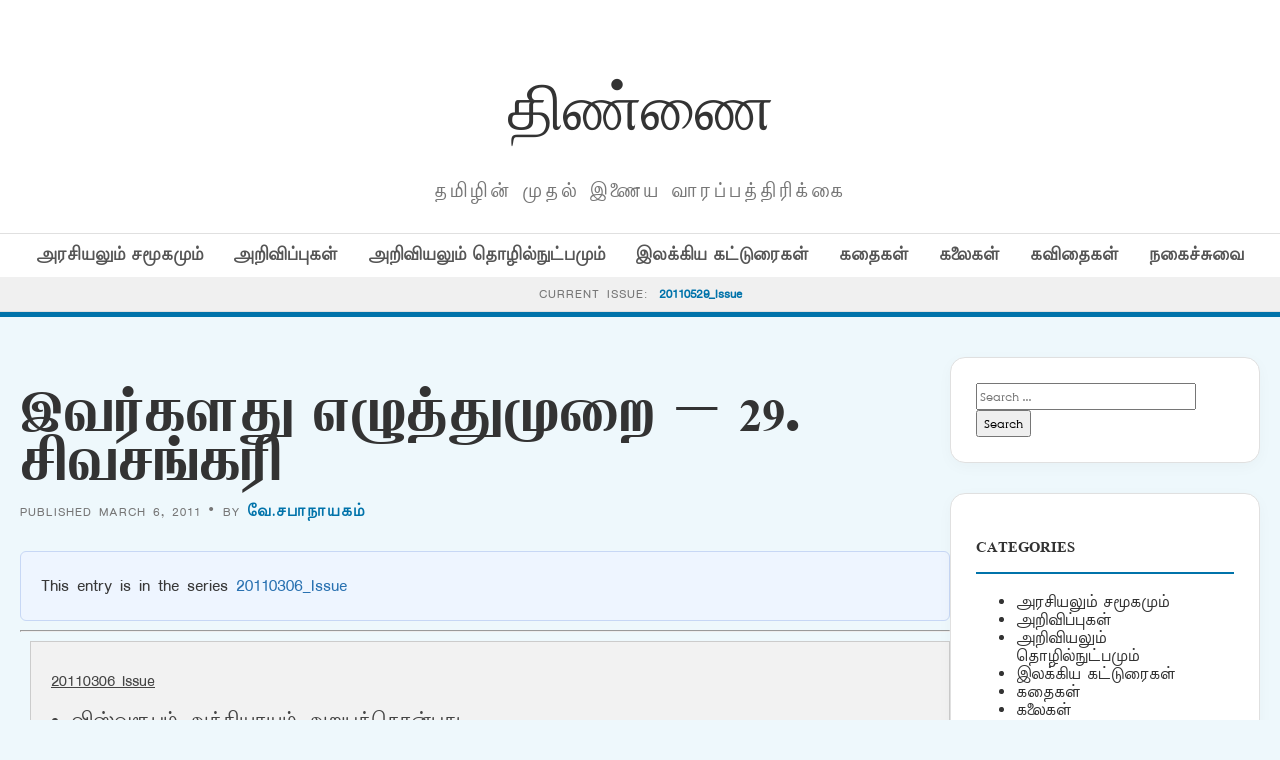

--- FILE ---
content_type: text/html; charset=UTF-8
request_url: https://old.thinnai.com/%E0%AE%87%E0%AE%B5%E0%AE%B0%E0%AF%8D%E0%AE%95%E0%AE%B3%E0%AE%A4%E0%AF%81_%E0%AE%8E%E0%AE%B4%E0%AF%81%E0%AE%A4%E0%AF%8D%E0%AE%A4%E0%AF%81%E0%AE%AE%E0%AF%81%E0%AE%B1%E0%AF%88__29__%E0%AE%9A%E0%AE%BF/
body_size: 23218
content:
<!DOCTYPE html>
<html lang="en-US">
<head>
    <meta charset="UTF-8">
    <meta name="viewport" content="width=device-width, initial-scale=1">
    <title>இவர்களது எழுத்துமுறை &#8211; 29.  சிவசங்கரி  &#8211; திண்ணை</title>
<meta name='robots' content='max-image-preview:large' />
<link rel='dns-prefetch' href='//cdn.jsdelivr.net' />
<link rel='dns-prefetch' href='//fonts.googleapis.com' />
<link rel="alternate" type="application/rss+xml" title="திண்ணை &raquo; இவர்களது எழுத்துமுறை &#8211; 29.  சிவசங்கரி Comments Feed" href="https://old.thinnai.com/%e0%ae%87%e0%ae%b5%e0%ae%b0%e0%af%8d%e0%ae%95%e0%ae%b3%e0%ae%a4%e0%af%81_%e0%ae%8e%e0%ae%b4%e0%af%81%e0%ae%a4%e0%af%8d%e0%ae%a4%e0%af%81%e0%ae%ae%e0%af%81%e0%ae%b1%e0%af%88__29__%e0%ae%9a%e0%ae%bf/feed/" />
<link rel="alternate" title="oEmbed (JSON)" type="application/json+oembed" href="https://old.thinnai.com/wp-json/oembed/1.0/embed?url=https%3A%2F%2Fold.thinnai.com%2F%25e0%25ae%2587%25e0%25ae%25b5%25e0%25ae%25b0%25e0%25af%258d%25e0%25ae%2595%25e0%25ae%25b3%25e0%25ae%25a4%25e0%25af%2581_%25e0%25ae%258e%25e0%25ae%25b4%25e0%25af%2581%25e0%25ae%25a4%25e0%25af%258d%25e0%25ae%25a4%25e0%25af%2581%25e0%25ae%25ae%25e0%25af%2581%25e0%25ae%25b1%25e0%25af%2588__29__%25e0%25ae%259a%25e0%25ae%25bf%2F" />
<link rel="alternate" title="oEmbed (XML)" type="text/xml+oembed" href="https://old.thinnai.com/wp-json/oembed/1.0/embed?url=https%3A%2F%2Fold.thinnai.com%2F%25e0%25ae%2587%25e0%25ae%25b5%25e0%25ae%25b0%25e0%25af%258d%25e0%25ae%2595%25e0%25ae%25b3%25e0%25ae%25a4%25e0%25af%2581_%25e0%25ae%258e%25e0%25ae%25b4%25e0%25af%2581%25e0%25ae%25a4%25e0%25af%258d%25e0%25ae%25a4%25e0%25af%2581%25e0%25ae%25ae%25e0%25af%2581%25e0%25ae%25b1%25e0%25af%2588__29__%25e0%25ae%259a%25e0%25ae%25bf%2F&#038;format=xml" />
<style id='wp-img-auto-sizes-contain-inline-css' type='text/css'>
img:is([sizes=auto i],[sizes^="auto," i]){contain-intrinsic-size:3000px 1500px}
/*# sourceURL=wp-img-auto-sizes-contain-inline-css */
</style>
<style id='wp-emoji-styles-inline-css' type='text/css'>

	img.wp-smiley, img.emoji {
		display: inline !important;
		border: none !important;
		box-shadow: none !important;
		height: 1em !important;
		width: 1em !important;
		margin: 0 0.07em !important;
		vertical-align: -0.1em !important;
		background: none !important;
		padding: 0 !important;
	}
/*# sourceURL=wp-emoji-styles-inline-css */
</style>
<style id='wp-block-library-inline-css' type='text/css'>
:root{--wp-block-synced-color:#7a00df;--wp-block-synced-color--rgb:122,0,223;--wp-bound-block-color:var(--wp-block-synced-color);--wp-editor-canvas-background:#ddd;--wp-admin-theme-color:#007cba;--wp-admin-theme-color--rgb:0,124,186;--wp-admin-theme-color-darker-10:#006ba1;--wp-admin-theme-color-darker-10--rgb:0,107,160.5;--wp-admin-theme-color-darker-20:#005a87;--wp-admin-theme-color-darker-20--rgb:0,90,135;--wp-admin-border-width-focus:2px}@media (min-resolution:192dpi){:root{--wp-admin-border-width-focus:1.5px}}.wp-element-button{cursor:pointer}:root .has-very-light-gray-background-color{background-color:#eee}:root .has-very-dark-gray-background-color{background-color:#313131}:root .has-very-light-gray-color{color:#eee}:root .has-very-dark-gray-color{color:#313131}:root .has-vivid-green-cyan-to-vivid-cyan-blue-gradient-background{background:linear-gradient(135deg,#00d084,#0693e3)}:root .has-purple-crush-gradient-background{background:linear-gradient(135deg,#34e2e4,#4721fb 50%,#ab1dfe)}:root .has-hazy-dawn-gradient-background{background:linear-gradient(135deg,#faaca8,#dad0ec)}:root .has-subdued-olive-gradient-background{background:linear-gradient(135deg,#fafae1,#67a671)}:root .has-atomic-cream-gradient-background{background:linear-gradient(135deg,#fdd79a,#004a59)}:root .has-nightshade-gradient-background{background:linear-gradient(135deg,#330968,#31cdcf)}:root .has-midnight-gradient-background{background:linear-gradient(135deg,#020381,#2874fc)}:root{--wp--preset--font-size--normal:16px;--wp--preset--font-size--huge:42px}.has-regular-font-size{font-size:1em}.has-larger-font-size{font-size:2.625em}.has-normal-font-size{font-size:var(--wp--preset--font-size--normal)}.has-huge-font-size{font-size:var(--wp--preset--font-size--huge)}.has-text-align-center{text-align:center}.has-text-align-left{text-align:left}.has-text-align-right{text-align:right}.has-fit-text{white-space:nowrap!important}#end-resizable-editor-section{display:none}.aligncenter{clear:both}.items-justified-left{justify-content:flex-start}.items-justified-center{justify-content:center}.items-justified-right{justify-content:flex-end}.items-justified-space-between{justify-content:space-between}.screen-reader-text{border:0;clip-path:inset(50%);height:1px;margin:-1px;overflow:hidden;padding:0;position:absolute;width:1px;word-wrap:normal!important}.screen-reader-text:focus{background-color:#ddd;clip-path:none;color:#444;display:block;font-size:1em;height:auto;left:5px;line-height:normal;padding:15px 23px 14px;text-decoration:none;top:5px;width:auto;z-index:100000}html :where(.has-border-color){border-style:solid}html :where([style*=border-top-color]){border-top-style:solid}html :where([style*=border-right-color]){border-right-style:solid}html :where([style*=border-bottom-color]){border-bottom-style:solid}html :where([style*=border-left-color]){border-left-style:solid}html :where([style*=border-width]){border-style:solid}html :where([style*=border-top-width]){border-top-style:solid}html :where([style*=border-right-width]){border-right-style:solid}html :where([style*=border-bottom-width]){border-bottom-style:solid}html :where([style*=border-left-width]){border-left-style:solid}html :where(img[class*=wp-image-]){height:auto;max-width:100%}:where(figure){margin:0 0 1em}html :where(.is-position-sticky){--wp-admin--admin-bar--position-offset:var(--wp-admin--admin-bar--height,0px)}@media screen and (max-width:600px){html :where(.is-position-sticky){--wp-admin--admin-bar--position-offset:0px}}

/*# sourceURL=wp-block-library-inline-css */
</style><style id='global-styles-inline-css' type='text/css'>
:root{--wp--preset--aspect-ratio--square: 1;--wp--preset--aspect-ratio--4-3: 4/3;--wp--preset--aspect-ratio--3-4: 3/4;--wp--preset--aspect-ratio--3-2: 3/2;--wp--preset--aspect-ratio--2-3: 2/3;--wp--preset--aspect-ratio--16-9: 16/9;--wp--preset--aspect-ratio--9-16: 9/16;--wp--preset--color--black: #000000;--wp--preset--color--cyan-bluish-gray: #abb8c3;--wp--preset--color--white: #ffffff;--wp--preset--color--pale-pink: #f78da7;--wp--preset--color--vivid-red: #cf2e2e;--wp--preset--color--luminous-vivid-orange: #ff6900;--wp--preset--color--luminous-vivid-amber: #fcb900;--wp--preset--color--light-green-cyan: #7bdcb5;--wp--preset--color--vivid-green-cyan: #00d084;--wp--preset--color--pale-cyan-blue: #8ed1fc;--wp--preset--color--vivid-cyan-blue: #0693e3;--wp--preset--color--vivid-purple: #9b51e0;--wp--preset--gradient--vivid-cyan-blue-to-vivid-purple: linear-gradient(135deg,rgb(6,147,227) 0%,rgb(155,81,224) 100%);--wp--preset--gradient--light-green-cyan-to-vivid-green-cyan: linear-gradient(135deg,rgb(122,220,180) 0%,rgb(0,208,130) 100%);--wp--preset--gradient--luminous-vivid-amber-to-luminous-vivid-orange: linear-gradient(135deg,rgb(252,185,0) 0%,rgb(255,105,0) 100%);--wp--preset--gradient--luminous-vivid-orange-to-vivid-red: linear-gradient(135deg,rgb(255,105,0) 0%,rgb(207,46,46) 100%);--wp--preset--gradient--very-light-gray-to-cyan-bluish-gray: linear-gradient(135deg,rgb(238,238,238) 0%,rgb(169,184,195) 100%);--wp--preset--gradient--cool-to-warm-spectrum: linear-gradient(135deg,rgb(74,234,220) 0%,rgb(151,120,209) 20%,rgb(207,42,186) 40%,rgb(238,44,130) 60%,rgb(251,105,98) 80%,rgb(254,248,76) 100%);--wp--preset--gradient--blush-light-purple: linear-gradient(135deg,rgb(255,206,236) 0%,rgb(152,150,240) 100%);--wp--preset--gradient--blush-bordeaux: linear-gradient(135deg,rgb(254,205,165) 0%,rgb(254,45,45) 50%,rgb(107,0,62) 100%);--wp--preset--gradient--luminous-dusk: linear-gradient(135deg,rgb(255,203,112) 0%,rgb(199,81,192) 50%,rgb(65,88,208) 100%);--wp--preset--gradient--pale-ocean: linear-gradient(135deg,rgb(255,245,203) 0%,rgb(182,227,212) 50%,rgb(51,167,181) 100%);--wp--preset--gradient--electric-grass: linear-gradient(135deg,rgb(202,248,128) 0%,rgb(113,206,126) 100%);--wp--preset--gradient--midnight: linear-gradient(135deg,rgb(2,3,129) 0%,rgb(40,116,252) 100%);--wp--preset--font-size--small: 13px;--wp--preset--font-size--medium: 20px;--wp--preset--font-size--large: 36px;--wp--preset--font-size--x-large: 42px;--wp--preset--spacing--20: 0.44rem;--wp--preset--spacing--30: 0.67rem;--wp--preset--spacing--40: 1rem;--wp--preset--spacing--50: 1.5rem;--wp--preset--spacing--60: 2.25rem;--wp--preset--spacing--70: 3.38rem;--wp--preset--spacing--80: 5.06rem;--wp--preset--shadow--natural: 6px 6px 9px rgba(0, 0, 0, 0.2);--wp--preset--shadow--deep: 12px 12px 50px rgba(0, 0, 0, 0.4);--wp--preset--shadow--sharp: 6px 6px 0px rgba(0, 0, 0, 0.2);--wp--preset--shadow--outlined: 6px 6px 0px -3px rgb(255, 255, 255), 6px 6px rgb(0, 0, 0);--wp--preset--shadow--crisp: 6px 6px 0px rgb(0, 0, 0);}:where(.is-layout-flex){gap: 0.5em;}:where(.is-layout-grid){gap: 0.5em;}body .is-layout-flex{display: flex;}.is-layout-flex{flex-wrap: wrap;align-items: center;}.is-layout-flex > :is(*, div){margin: 0;}body .is-layout-grid{display: grid;}.is-layout-grid > :is(*, div){margin: 0;}:where(.wp-block-columns.is-layout-flex){gap: 2em;}:where(.wp-block-columns.is-layout-grid){gap: 2em;}:where(.wp-block-post-template.is-layout-flex){gap: 1.25em;}:where(.wp-block-post-template.is-layout-grid){gap: 1.25em;}.has-black-color{color: var(--wp--preset--color--black) !important;}.has-cyan-bluish-gray-color{color: var(--wp--preset--color--cyan-bluish-gray) !important;}.has-white-color{color: var(--wp--preset--color--white) !important;}.has-pale-pink-color{color: var(--wp--preset--color--pale-pink) !important;}.has-vivid-red-color{color: var(--wp--preset--color--vivid-red) !important;}.has-luminous-vivid-orange-color{color: var(--wp--preset--color--luminous-vivid-orange) !important;}.has-luminous-vivid-amber-color{color: var(--wp--preset--color--luminous-vivid-amber) !important;}.has-light-green-cyan-color{color: var(--wp--preset--color--light-green-cyan) !important;}.has-vivid-green-cyan-color{color: var(--wp--preset--color--vivid-green-cyan) !important;}.has-pale-cyan-blue-color{color: var(--wp--preset--color--pale-cyan-blue) !important;}.has-vivid-cyan-blue-color{color: var(--wp--preset--color--vivid-cyan-blue) !important;}.has-vivid-purple-color{color: var(--wp--preset--color--vivid-purple) !important;}.has-black-background-color{background-color: var(--wp--preset--color--black) !important;}.has-cyan-bluish-gray-background-color{background-color: var(--wp--preset--color--cyan-bluish-gray) !important;}.has-white-background-color{background-color: var(--wp--preset--color--white) !important;}.has-pale-pink-background-color{background-color: var(--wp--preset--color--pale-pink) !important;}.has-vivid-red-background-color{background-color: var(--wp--preset--color--vivid-red) !important;}.has-luminous-vivid-orange-background-color{background-color: var(--wp--preset--color--luminous-vivid-orange) !important;}.has-luminous-vivid-amber-background-color{background-color: var(--wp--preset--color--luminous-vivid-amber) !important;}.has-light-green-cyan-background-color{background-color: var(--wp--preset--color--light-green-cyan) !important;}.has-vivid-green-cyan-background-color{background-color: var(--wp--preset--color--vivid-green-cyan) !important;}.has-pale-cyan-blue-background-color{background-color: var(--wp--preset--color--pale-cyan-blue) !important;}.has-vivid-cyan-blue-background-color{background-color: var(--wp--preset--color--vivid-cyan-blue) !important;}.has-vivid-purple-background-color{background-color: var(--wp--preset--color--vivid-purple) !important;}.has-black-border-color{border-color: var(--wp--preset--color--black) !important;}.has-cyan-bluish-gray-border-color{border-color: var(--wp--preset--color--cyan-bluish-gray) !important;}.has-white-border-color{border-color: var(--wp--preset--color--white) !important;}.has-pale-pink-border-color{border-color: var(--wp--preset--color--pale-pink) !important;}.has-vivid-red-border-color{border-color: var(--wp--preset--color--vivid-red) !important;}.has-luminous-vivid-orange-border-color{border-color: var(--wp--preset--color--luminous-vivid-orange) !important;}.has-luminous-vivid-amber-border-color{border-color: var(--wp--preset--color--luminous-vivid-amber) !important;}.has-light-green-cyan-border-color{border-color: var(--wp--preset--color--light-green-cyan) !important;}.has-vivid-green-cyan-border-color{border-color: var(--wp--preset--color--vivid-green-cyan) !important;}.has-pale-cyan-blue-border-color{border-color: var(--wp--preset--color--pale-cyan-blue) !important;}.has-vivid-cyan-blue-border-color{border-color: var(--wp--preset--color--vivid-cyan-blue) !important;}.has-vivid-purple-border-color{border-color: var(--wp--preset--color--vivid-purple) !important;}.has-vivid-cyan-blue-to-vivid-purple-gradient-background{background: var(--wp--preset--gradient--vivid-cyan-blue-to-vivid-purple) !important;}.has-light-green-cyan-to-vivid-green-cyan-gradient-background{background: var(--wp--preset--gradient--light-green-cyan-to-vivid-green-cyan) !important;}.has-luminous-vivid-amber-to-luminous-vivid-orange-gradient-background{background: var(--wp--preset--gradient--luminous-vivid-amber-to-luminous-vivid-orange) !important;}.has-luminous-vivid-orange-to-vivid-red-gradient-background{background: var(--wp--preset--gradient--luminous-vivid-orange-to-vivid-red) !important;}.has-very-light-gray-to-cyan-bluish-gray-gradient-background{background: var(--wp--preset--gradient--very-light-gray-to-cyan-bluish-gray) !important;}.has-cool-to-warm-spectrum-gradient-background{background: var(--wp--preset--gradient--cool-to-warm-spectrum) !important;}.has-blush-light-purple-gradient-background{background: var(--wp--preset--gradient--blush-light-purple) !important;}.has-blush-bordeaux-gradient-background{background: var(--wp--preset--gradient--blush-bordeaux) !important;}.has-luminous-dusk-gradient-background{background: var(--wp--preset--gradient--luminous-dusk) !important;}.has-pale-ocean-gradient-background{background: var(--wp--preset--gradient--pale-ocean) !important;}.has-electric-grass-gradient-background{background: var(--wp--preset--gradient--electric-grass) !important;}.has-midnight-gradient-background{background: var(--wp--preset--gradient--midnight) !important;}.has-small-font-size{font-size: var(--wp--preset--font-size--small) !important;}.has-medium-font-size{font-size: var(--wp--preset--font-size--medium) !important;}.has-large-font-size{font-size: var(--wp--preset--font-size--large) !important;}.has-x-large-font-size{font-size: var(--wp--preset--font-size--x-large) !important;}
/*# sourceURL=global-styles-inline-css */
</style>

<style id='classic-theme-styles-inline-css' type='text/css'>
/*! This file is auto-generated */
.wp-block-button__link{color:#fff;background-color:#32373c;border-radius:9999px;box-shadow:none;text-decoration:none;padding:calc(.667em + 2px) calc(1.333em + 2px);font-size:1.125em}.wp-block-file__button{background:#32373c;color:#fff;text-decoration:none}
/*# sourceURL=/wp-includes/css/classic-themes.min.css */
</style>
<link rel='stylesheet' id='light-style-css' href='https://old.thinnai.com/wp-content/plugins/organize-series/orgSeriesLightTheme.css?ver=6.9' type='text/css' media='all' />
<link rel='stylesheet' id='pps-post-list-box-frontend-css' href='https://old.thinnai.com/wp-content/plugins/organize-series/addons/post-list-box/classes/../assets/css/post-list-box-frontend.css?ver=2.17.0' type='text/css' media='all' />
<link rel='stylesheet' id='periodical-fonts-css' href='https://fonts.googleapis.com/css2?family=Open+Sans:wght@300;400;600;700&#038;family=Playfair+Display:wght@700&#038;display=swap' type='text/css' media='all' />
<link rel='stylesheet' id='periodical-main-style-css' href='https://old.thinnai.com/wp-content/themes/period6/style.css?ver=5.0' type='text/css' media='all' />
<link rel='stylesheet' id='glightbox-css-css' href='https://cdn.jsdelivr.net/npm/glightbox/dist/css/glightbox.min.css?ver=3.2.0' type='text/css' media='all' />
<link rel='stylesheet' id='pps-series-post-details-frontend-css' href='https://old.thinnai.com/wp-content/plugins/organize-series/addons/post-details/assets/css/series-post-details-frontend.css?ver=2.17.0' type='text/css' media='all' />
<link rel='stylesheet' id='pps-series-post-navigation-frontend-css' href='https://old.thinnai.com/wp-content/plugins/organize-series/addons/post-navigation/includes/../assets/css/post-navigation-frontend.css?ver=2.17.0' type='text/css' media='all' />
<link rel='stylesheet' id='dashicons-css' href='https://old.thinnai.com/wp-includes/css/dashicons.min.css?ver=6.9' type='text/css' media='all' />
<script type="text/javascript">
            window._nslDOMReady = (function () {
                const executedCallbacks = new Set();
            
                return function (callback) {
                    /**
                    * Third parties might dispatch DOMContentLoaded events, so we need to ensure that we only run our callback once!
                    */
                    if (executedCallbacks.has(callback)) return;
            
                    const wrappedCallback = function () {
                        if (executedCallbacks.has(callback)) return;
                        executedCallbacks.add(callback);
                        callback();
                    };
            
                    if (document.readyState === "complete" || document.readyState === "interactive") {
                        wrappedCallback();
                    } else {
                        document.addEventListener("DOMContentLoaded", wrappedCallback);
                    }
                };
            })();
        </script><link rel="https://api.w.org/" href="https://old.thinnai.com/wp-json/" /><link rel="alternate" title="JSON" type="application/json" href="https://old.thinnai.com/wp-json/wp/v2/posts/61103062" /><link rel="EditURI" type="application/rsd+xml" title="RSD" href="https://old.thinnai.com/xmlrpc.php?rsd" />
<meta name="generator" content="WordPress 6.9" />
<link rel="canonical" href="https://old.thinnai.com/%e0%ae%87%e0%ae%b5%e0%ae%b0%e0%af%8d%e0%ae%95%e0%ae%b3%e0%ae%a4%e0%af%81_%e0%ae%8e%e0%ae%b4%e0%af%81%e0%ae%a4%e0%af%8d%e0%ae%a4%e0%af%81%e0%ae%ae%e0%af%81%e0%ae%b1%e0%af%88__29__%e0%ae%9a%e0%ae%bf/" />
<link rel='shortlink' href='https://old.thinnai.com/?p=61103062' />
<style type="text/css">.recentcomments a{display:inline !important;padding:0 !important;margin:0 !important;}</style><link rel="icon" href="https://old.thinnai.com/wp-content/uploads/2023/10/cropped-head_thinnai-2-1-150x63.jpg" sizes="32x32" />
<link rel="icon" href="https://old.thinnai.com/wp-content/uploads/2023/10/cropped-head_thinnai-2-1.jpg" sizes="192x192" />
<link rel="apple-touch-icon" href="https://old.thinnai.com/wp-content/uploads/2023/10/cropped-head_thinnai-2-1.jpg" />
<meta name="msapplication-TileImage" content="https://old.thinnai.com/wp-content/uploads/2023/10/cropped-head_thinnai-2-1.jpg" />
		<style type="text/css" id="wp-custom-css">
			@font-face {
    font-family: TamilTitle;  
    src: url(/TamilTitle.ttf);  
    font-weight: normal;  
}
@font-face {
    font-family: TamilSanSerif;  
    src: url(/TamilSanSerif.ttf);  
    font-weight: normal;  
}
@font-face {
    font-family: TamilSerif;  
    src: url(/TamilSerif.ttf);  
    font-weight: normal;  
}
@font-face {
    font-family: TamilComic;  
    src: url(/TamilComic.ttf);  
    font-weight: normal;  
}
@font-face {
    font-family: TamilBlock;  
    src: url(/TamilBlock.ttf);  
    font-weight: normal;  
}
h1, h2, h3, h4, h5, h6
 {
   font-family: TamilBlock;
	font-weight: 70;
line-height: 2;
font-size: 1em;
}
title, button, input, select, optgroup, textarea 
 {
   font-family: TamilSerif;
	font-weight: 100;
line-height: 1.6;
font-size: 12px;
}
body,
p {
line-height: 1.5;
font-family: TamilSanSerif;
font-size: 12px;
}		</style>
		</head>
<body class="wp-singular post-template-default single single-post postid-61103062 single-format-standard wp-custom-logo wp-theme-period6">

<header>
    <div class="container">
        <div class="magazine-header">
            <h1 class="magazine-name"><a href="https://old.thinnai.com">திண்ணை</a></h1>
            <p class="magazine-subline">தமிழின் முதல் இணைய வாரப்பத்திரிக்கை</p>
        </div>
    </div>

    <div class="category-nav-bar">
        <div class="container">
            <a href="https://old.thinnai.com/category/politics/">அரசியலும் சமூகமும்</a><a href="https://old.thinnai.com/category/annoucements/">அறிவிப்புகள்</a><a href="https://old.thinnai.com/category/science/">அறிவியலும் தொழில்நுட்பமும்</a><a href="https://old.thinnai.com/category/literary/">இலக்கிய கட்டுரைகள்</a><a href="https://old.thinnai.com/category/stories/">கதைகள்</a><a href="https://old.thinnai.com/category/arts/">கலைகள்</a><a href="https://old.thinnai.com/category/poems/">கவிதைகள்</a><a href="https://old.thinnai.com/category/offbeat/">நகைச்சுவை</a>        </div>
    </div>

            <div class="series-name-bar" style="background: #f0f0f0; border-bottom: 1px solid var(--border); padding: 8px 0; text-align: center;">
        <div class="container">
            <span style="font-size: 0.75rem; text-transform: uppercase; letter-spacing: 1px; color: var(--text-meta);">Current Issue:</span>
            <a href="https://old.thinnai.com/Issue/20110529/" style="font-weight: 700; color: var(--primary-blue); margin-left: 5px;">
                20110529_Issue            </a>
        </div>
    </div>
    </header><div class="container">
    <div class="site-main-wrapper">
        <main id="primary">
                            <article id="post-61103062" class="post-61103062 post type-post status-publish format-standard hentry category-literary series-20110306">
                    <h1 style="font-size: 2.8rem; line-height: 1.1; margin-bottom: 10px;">இவர்களது எழுத்துமுறை &#8211; 29.  சிவசங்கரி</h1>
                    <div class="article-meta" style="margin-bottom: 30px;">
                        Published March 6, 2011 &bull; By <a href="https://old.thinnai.com/author/Vecapanayakam/" title="Posts by வே.சபாநாயகம்" rel="author">வே.சபாநாயகம்</a>                    </div>
                    
                                        
                    <div class="post-content" style="font-size:1.15rem; line-height:1.8;">
                        <div class="pps-series-post-details pps-series-post-details-variant-classic pps-series-post-details-810102962" data-series-id="20110306"><div class="pps-series-meta-content"><div class="pps-series-meta-text">This entry is in the series <a href="https://old.thinnai.com/Issue/20110306/">20110306_Issue</a></div></div></div><hr><div class="seriesbox"><div class="center"><br /><a href="https://old.thinnai.com/Issue/20110306/" class="series-20110306" title="20110306_Issue">20110306_Issue</a></div><ul class="serieslist-ul"><li class="serieslist-li"><a href="https://old.thinnai.com/%e0%ae%b5%e0%ae%bf%e0%ae%b8%e0%af%8d%e0%ae%b5%e0%ae%b0%e0%af%82%e0%ae%aa%e0%ae%ae%e0%af%8d__%e0%ae%85%e0%ae%a4%e0%af%8d%e0%ae%a4%e0%ae%bf%e0%ae%af%e0%ae%be%e0%ae%af%e0%ae%ae%e0%af%8d_%e0%ae%85/" title="விஸ்வரூபம்  அத்தியாயம் அறுபத்தொன்பது">விஸ்வரூபம்  அத்தியாயம் அறுபத்தொன்பது</a></li> <li class="serieslist-li-current">இவர்களது எழுத்துமுறை &#8211; 29.  சிவசங்கரி</li> <li class="serieslist-li"><a href="https://old.thinnai.com/%e0%ae%a8%e0%ae%be%e0%ae%a9%e0%ae%be%e0%ae%9a%e0%af%8d%e0%ae%9a%e0%af%81_%e0%ae%8e%e0%ae%a9%e0%af%8d%e0%ae%95%e0%ae%bf%e0%ae%b1_%e0%ae%a8%e0%ae%be%e0%ae%a3%e0%ae%be_/" title="நானாச்சு என்கிற நாணா">நானாச்சு என்கிற நாணா</a></li> <li class="serieslist-li"><a href="https://old.thinnai.com/%e0%ae%9a%e0%af%81%e0%ae%b5%e0%ae%be%e0%ae%b0%e0%ae%b8%e0%af%8d%e0%ae%af%e0%ae%ae%e0%ae%be%e0%ae%a9_%e0%ae%aa%e0%af%81%e0%ae%95%e0%af%88%e0%ae%aa%e0%af%8d%e0%ae%aa%e0%ae%9f%e0%ae%99%e0%af%8d%e0%ae%95/" title="சுவாரஸ்யமான புகைப்படங்கள்">சுவாரஸ்யமான புகைப்படங்கள்</a></li> <li class="serieslist-li"><a href="https://old.thinnai.com/%e0%ae%8e%e0%ae%9a%e0%af%8d%e0%ae%ae%e0%af%81%e0%ae%95%e0%ae%ae%e0%ae%a4%e0%af%81%e0%ae%9a%e0%ae%b2%e0%af%80%e0%ae%ae%e0%af%8d_%e0%ae%8e%e0%ae%b4%e0%af%81%e0%ae%a4%e0%ae%bf%e0%ae%af_%e0%ae%85%e0%ae%aa/" title="எச்.முகமதுசலீம் எழுதிய அப்பாவியம், பிரதியியல்ஆய்வு">எச்.முகமதுசலீம் எழுதிய அப்பாவியம், பிரதியியல்ஆய்வு</a></li> <li class="serieslist-li"><a href="https://old.thinnai.com/%e0%ae%b5%e0%af%86%e0%ae%a8%e0%af%8d%e0%ae%a8%e0%af%80%e0%ae%b0%e0%af%8d_%e0%ae%92%e0%ae%a4%e0%af%8d%e0%ae%a4%e0%ae%9f%e0%ae%ae%e0%af%8d_/" title="வெந்நீர் ஒத்தடம்!">வெந்நீர் ஒத்தடம்!</a></li> <li class="serieslist-li"><a href="https://old.thinnai.com/%e0%ae%a4%e0%ae%bf%e0%ae%b0%e0%ae%bf%e0%ae%9a%e0%ae%95%e0%af%8d%e0%ae%a4%e0%ae%bf_%e0%ae%aa%e0%ae%a4%e0%ae%bf%e0%ae%aa%e0%af%8d%e0%ae%aa%e0%ae%95%e0%ae%ae%e0%af%8d_%e0%ae%a8%e0%af%82%e0%ae%b2%e0%af%8d/" title="திரிசக்தி பதிப்பகம் நூல்கள் வெளியீட்டுவிழா">திரிசக்தி பதிப்பகம் நூல்கள் வெளியீட்டுவிழா</a></li> <li class="serieslist-li"><a href="https://old.thinnai.com/%e0%ae%95%e0%ae%ae%e0%af%8d%e0%ae%aa%e0%ae%a9%e0%af%8d_%e0%ae%aa%e0%ae%bf%e0%ae%b1%e0%ae%a8%e0%af%8d%e0%ae%a4_%e0%ae%ae%e0%ae%a3%e0%af%8d%e0%ae%a3%e0%ae%be%e0%ae%a9_%e0%ae%a4%e0%af%87%e0%ae%b0/" title="கம்பன் பிறந்த மண்ணான தேரெழுந்தூரில் கம்பர் கோட்டத்தில் மார்ச் 12 -13 ஆகிய நாள்களில் கம்பன் வி">கம்பன் பிறந்த மண்ணான தேரெழுந்தூரில் கம்பர் கோட்டத்தில் மார்ச் 12 -13 ஆகிய நாள்களில் கம்பன் வி</a></li> <li class="serieslist-li"><a href="https://old.thinnai.com/%e0%ae%aa%e0%ae%bf%e0%ae%b4%e0%af%88%e0%ae%af%e0%ae%be%e0%ae%95%e0%af%81%e0%ae%ae%e0%af%8d_%e0%ae%ae%e0%ae%b4%e0%af%88_/" title="பிழையாகும் மழை">பிழையாகும் மழை</a></li> <li class="serieslist-li"><a href="https://old.thinnai.com/%e0%ae%8e%e0%ae%a9%e0%af%8d_%e0%ae%ae%e0%ae%b0%e0%ae%a3%e0%ae%ae%e0%af%8d_%e0%ae%9a%e0%af%8a%e0%ae%b0%e0%af%8d%e0%ae%95%e0%af%8d%e0%ae%95%e0%ae%a4%e0%af%8d%e0%ae%a4%e0%ae%bf%e0%ae%b2%e0%af%8d_/" title="என் மரணம் சொர்க்கத்தில் நிச்சயிக்கப்பட்டது">என் மரணம் சொர்க்கத்தில் நிச்சயிக்கப்பட்டது</a></li> <li class="serieslist-li"><a href="https://old.thinnai.com/%e0%ae%9e%e0%ae%be%e0%ae%a9%e0%ae%bf%e0%ae%af%e0%ae%bf%e0%ae%a9%e0%af%8d_%e0%ae%8e%e0%ae%a4%e0%ae%bf%e0%ae%b0%e0%af%8d%e0%ae%aa%e0%ae%be%e0%ae%b0%e0%af%8d%e0%ae%aa%e0%af%8d%e0%ae%aa%e0%af%81%e0%ae%95/" title="ஞானியின் எதிர்பார்ப்புகள்">ஞானியின் எதிர்பார்ப்புகள்</a></li> <li class="serieslist-li"><a href="https://old.thinnai.com/%e0%ae%ae%e0%ae%a9%e0%ae%aa%e0%af%8d%e0%ae%aa%e0%ae%bf%e0%ae%b1%e0%ae%b4%e0%af%8d%e0%ae%b5%e0%af%81_/" title="மனப்பிறழ்வு">மனப்பிறழ்வு</a></li> <li class="serieslist-li"><a href="https://old.thinnai.com/%e0%ae%87%e0%ae%af%e0%ae%b2%e0%af%81%e0%ae%ae%e0%af%8d_/" title="இயலும்">இயலும்</a></li> <li class="serieslist-li"><a href="https://old.thinnai.com/%e0%ae%85%e0%ae%a4%e0%af%81_%e0%ae%85%e0%ae%aa%e0%af%8d%e0%ae%aa%e0%ae%9f%e0%ae%bf%e0%ae%a4%e0%af%8d%e0%ae%a4%e0%ae%be%e0%ae%a9%e0%af%8d_%e0%ae%b5%e0%ae%b0%e0%af%81%e0%ae%ae%e0%af%8d/" title="அது அப்படித்தான் வரும்">அது அப்படித்தான் வரும்</a></li> <li class="serieslist-li"><a href="https://old.thinnai.com/%e0%ae%9a%e0%ae%bf%e0%ae%b2%e0%ae%be%e0%ae%aa%e0%ae%ae%e0%af%8d_/" title="சிலாபம்!">சிலாபம்!</a></li> <li class="serieslist-li"><a href="https://old.thinnai.com/%e0%ae%87%e0%ae%b0%e0%af%81%e0%ae%b3%e0%af%8a%e0%ae%b3%e0%ae%bf_%e0%ae%a8%e0%ae%be%e0%ae%9f%e0%ae%95%e0%ae%ae%e0%af%8d_/" title="இருளொளி நாடகம்">இருளொளி நாடகம்</a></li> <li class="serieslist-li"><a href="https://old.thinnai.com/%e0%ae%95%e0%ae%b2%e0%ae%bf%e0%ae%b2%e0%af%8d_%e0%ae%95%e0%ae%bf%e0%ae%aa%e0%af%8d%e0%ae%b0%e0%ae%be%e0%ae%a9%e0%af%8d_%e0%ae%95%e0%ae%b5%e0%ae%bf%e0%ae%a4%e0%af%88%e0%ae%95%e0%ae%b3%e0%af%8d_18831931/" title="கலில் கிப்ரான் கவிதைகள் (1883-1931) முதல் கண்ணோக்கு (கவிதை -41 பாகம் -5)">கலில் கிப்ரான் கவிதைகள் (1883-1931) முதல் கண்ணோக்கு (கவிதை -41 பாகம் -5)</a></li> <li class="serieslist-li"><a href="https://old.thinnai.com/%e0%ae%a8%e0%ae%bf%e0%ae%af%e0%af%82_%e0%ae%b8%e0%ae%bf%e0%ae%b2%e0%ae%be%e0%ae%a8%e0%af%8d%e0%ae%a4%e0%ae%bf%e0%ae%b2%e0%af%8d_%e0%ae%a8%e0%af%87%e0%ae%b0%e0%af%8d%e0%ae%a8%e0%af%8d%e0%ae%a4_/" title="நியூ ஸிலாந்தில் நேர்ந்த தீவிர நிலநடுக்கம் ! (பிப்ரவரி 22, 2011)">நியூ ஸிலாந்தில் நேர்ந்த தீவிர நிலநடுக்கம் ! (பிப்ரவரி 22, 2011)</a></li> <li class="serieslist-li"><a href="https://old.thinnai.com/%e0%ae%aa%e0%af%8a%e0%ae%a4%e0%af%81%e0%ae%b5%e0%ae%be%e0%ae%a9_%e0%ae%aa%e0%af%81%e0%ae%b3%e0%af%8d%e0%ae%b3%e0%ae%bf%e0%ae%af%e0%af%8a%e0%ae%a9%e0%af%8d%e0%ae%b1%e0%ae%bf%e0%ae%b2%e0%af%8d_/" title="பொதுவான புள்ளியொன்றில்..">பொதுவான புள்ளியொன்றில்..</a></li> <li class="serieslist-li"><a href="https://old.thinnai.com/%e0%ae%a8%e0%af%80%e0%ae%b3%e0%af%81%e0%ae%ae%e0%af%8d_%e0%ae%87%e0%ae%95%e0%ae%b1%e0%af%8d%e0%ae%aa%e0%af%8b%e0%ae%b0%e0%af%8d_/" title="நீளும் இகற்போர்&#8230;..">நீளும் இகற்போர்&#8230;..</a></li> <li class="serieslist-li"><a href="https://old.thinnai.com/%e0%ae%86%e0%ae%b2%e0%ae%bf%e0%ae%b2%e0%af%88/" title="ஆலிலை">ஆலிலை</a></li> <li class="serieslist-li"><a href="https://old.thinnai.com/%e0%ae%92%e0%ae%b0%e0%af%81_%e0%ae%95%e0%ae%a9%e0%ae%b5%e0%af%81%e0%ae%95%e0%af%82%e0%ae%9f_%e0%ae%ae%e0%ae%bf%e0%ae%9e%e0%af%8d%e0%ae%9a%e0%ae%b5%e0%ae%bf%e0%ae%b2%e0%af%8d%e0%ae%b2%e0%af%88/" title="ஒரு கனவுகூட மிஞ்சவில்லை">ஒரு கனவுகூட மிஞ்சவில்லை</a></li> <li class="serieslist-li"><a href="https://old.thinnai.com/%e0%ae%a8%e0%af%86%e0%ae%9e%e0%af%8d%e0%ae%9a%e0%af%88_%e0%ae%ae%e0%af%81%e0%ae%b1%e0%ae%bf%e0%ae%95%e0%af%8d%e0%ae%95%e0%af%81%e0%ae%ae%e0%af%8d_%e0%ae%87%e0%ae%b2%e0%af%8d%e0%ae%b2%e0%ae%ae%e0%af%8d/" title="நெஞ்சை முறிக்கும் இல்லம் (Heartbreak House)  மூவங்க நாடகம் (மூன்றாம் காட்சி) அங்கம் -3 பாகம் -1">நெஞ்சை முறிக்கும் இல்லம் (Heartbreak House)  மூவங்க நாடகம் (மூன்றாம் காட்சி) அங்கம் -3 பாகம் -1</a></li> <li class="serieslist-li"><a href="https://old.thinnai.com/%e0%ae%85%e0%ae%a4%e0%ae%bf%e0%ae%ae%e0%af%81%e0%ae%95_%e0%ae%ae%e0%ae%b1%e0%af%8d%e0%ae%b1%e0%af%81%e0%ae%ae%e0%af%8d_%e0%ae%85%e0%ae%a4%e0%ae%a9%e0%af%8d_%e0%ae%a4%e0%af%8b%e0%ae%b4%e0%ae%ae/" title="அதிமுக மற்றும் அதன் தோழமை கட்சிகளின் தமிழ் சமூக கடமைகள் குறித்து">அதிமுக மற்றும் அதன் தோழமை கட்சிகளின் தமிழ் சமூக கடமைகள் குறித்து</a></li> <li class="serieslist-li"><a href="https://old.thinnai.com/%e0%ae%95%e0%ae%9f%e0%ae%b5%e0%af%81%e0%ae%9a%e0%af%8d_%e0%ae%9a%e0%af%8a%e0%ae%b1%e0%af%8d%e0%ae%95%e0%ae%b3%e0%af%81%e0%ae%ae%e0%af%8d_%e0%ae%b5%e0%ae%b0%e0%ae%bf%e0%ae%9a%e0%af%88_%e0%ae%8e/" title="கடவுச் சொற்களும் வரிசை எண்களும்">கடவுச் சொற்களும் வரிசை எண்களும்</a></li> <li class="serieslist-li"><a href="https://old.thinnai.com/%e0%ae%b5%e0%ae%bf%e0%ae%a4%e0%ae%bf%e0%ae%af%e0%af%88_%e0%ae%85%e0%ae%b1%e0%ae%bf%e0%ae%a4%e0%ae%b2%e0%af%8d_/" title="விதியை அறிதல்">விதியை அறிதல்</a></li> <li class="serieslist-li"><a href="https://old.thinnai.com/%e0%ae%87%e0%ae%a8%e0%af%8d%e0%ae%a4%e0%ae%bf%e0%ae%af%e0%ae%95%e0%af%8d_%e0%ae%95%e0%ae%a9%e0%ae%b5%e0%ae%be_%e0%ae%85%e0%ae%b2%e0%af%8d%e0%ae%b2%e0%ae%a4%e0%af%81_%e0%ae%85%e0%ae%ae%e0%af%86/" title="இந்தியக் கனவா அல்லது அமெரிக்க கனவா?">இந்தியக் கனவா அல்லது அமெரிக்க கனவா?</a></li> <li class="serieslist-li"><a href="https://old.thinnai.com/%e0%ae%8e%e0%ae%99%e0%af%8d%e0%ae%95%e0%ae%b3%e0%af%8d_%e0%ae%85%e0%ae%b0%e0%af%81%e0%ae%a3%e0%ae%be%e0%ae%b5%e0%af%81%e0%ae%ae%e0%af%8d_%e0%ae%95%e0%ae%b0%e0%af%81%e0%ae%a3%e0%af%88%e0%ae%95%e0%af%8d/" title="எங்கள் அருணாவும் கருணைக்கொலை மனுவும்">எங்கள் அருணாவும் கருணைக்கொலை மனுவும்</a></li> <li class="serieslist-li"><a href="https://old.thinnai.com/%e0%ae%8e%e0%ae%b2%e0%af%8d%e0%ae%b2%e0%af%88%e0%ae%95%e0%ae%9f%e0%ae%aa%e0%af%8d%e0%ae%aa%e0%ae%a4%e0%ae%a9%e0%af%8d_%e0%ae%95%e0%af%81%e0%ae%b1%e0%ae%bf%e0%ae%aa%e0%af%8d%e0%ae%aa%e0%af%81%e0%ae%95/" title="எல்லைகடப்பதன் குறிப்புகள்">எல்லைகடப்பதன் குறிப்புகள்</a></li> <li class="serieslist-li"><a href="https://old.thinnai.com/%e0%ae%95%e0%ae%9f%e0%ae%bf%e0%ae%95%e0%af%88_%e0%ae%b5%e0%ae%b4%e0%ae%bf_%e0%ae%aa%e0%ae%be%e0%ae%a4%e0%af%88__/" title="கடிகை வழி பாதை">கடிகை வழி பாதை</a></li> <li class="serieslist-li"><a href="https://old.thinnai.com/%e0%ae%aa%e0%af%87%e0%ae%b0%e0%ae%be%e0%ae%9a%e0%af%88/" title="பேராசை">பேராசை</a></li> <li class="serieslist-li"><a href="https://old.thinnai.com/%e0%ae%85%e0%ae%b5%e0%ae%b0%e0%ae%b5%e0%ae%b0%e0%af%8d_%e0%ae%b5%e0%ae%be%e0%ae%b4%e0%af%8d%e0%ae%b5%e0%af%81_/" title="அவரவர் வாழ்வு">அவரவர் வாழ்வு</a></li> <li class="serieslist-li"><a href="https://old.thinnai.com/%e0%ae%a4%e0%af%87%e0%ae%a9%e0%ae%ae%e0%af%8d%e0%ae%ae%e0%af%88_%e0%ae%b2%e0%af%86%e0%ae%95%e0%af%8d%e0%ae%b7%e0%af%8d%e0%ae%ae%e0%ae%a3%e0%ae%a9%e0%af%8d_%e0%ae%95%e0%ae%b5%e0%ae%bf%e0%ae%a4%e0%af%88/" title="தேனம்மை லெக்ஷ்மணன் கவிதைகள்">தேனம்மை லெக்ஷ்மணன் கவிதைகள்</a></li> <li class="serieslist-li"><a href="https://old.thinnai.com/%e0%ae%9a%e0%af%8a%e0%ae%b2%e0%af%8d%e0%ae%b2%e0%ae%b5%e0%ae%a8%e0%af%8d%e0%ae%a4_%e0%ae%ae%e0%af%8c%e0%ae%a9%e0%ae%99%e0%af%8d%e0%ae%95%e0%ae%b3%e0%af%8d/" title="சொல்லவந்த மௌனங்கள்">சொல்லவந்த மௌனங்கள்</a></li> <li class="serieslist-li"><a href="https://old.thinnai.com/%e0%ae%92%e0%ae%aa%e0%af%8d%e0%ae%aa%e0%ae%a9%e0%af%88_%e0%ae%85%e0%ae%b1%e0%af%88_%e0%ae%aa%e0%ae%a4%e0%ae%bf%e0%ae%b5%e0%af%81%e0%ae%95%e0%ae%b3%e0%af%8d/" title="ஒப்பனை அறை பதிவுகள்">ஒப்பனை அறை பதிவுகள்</a></li> <li class="serieslist-li"><a href="https://old.thinnai.com/%e0%ae%95%e0%ae%b5%e0%ae%bf%e0%ae%9e%e0%ae%be%e0%ae%a9%e0%ae%bf_%e0%ae%b0%e0%af%82%e0%ae%ae%e0%ae%bf%e0%ae%af%e0%ae%bf%e0%ae%a9%e0%af%8d_%e0%ae%95%e0%ae%b5%e0%ae%bf%e0%ae%a4%e0%af%88%e0%ae%95%e0%ae%b3/" title="கவிஞானி ரூமியின் கவிதைகள்  (1207 -1273)  உடல் இச்சையைக் கட்டுப்படுத்தல் (கவிதை -30 பாகம் -7)">கவிஞானி ரூமியின் கவிதைகள்  (1207 -1273)  உடல் இச்சையைக் கட்டுப்படுத்தல் (கவிதை -30 பாகம் -7)</a></li> <li class="serieslist-li"><a href="https://old.thinnai.com/%e0%ae%9a%e0%ae%ae%e0%ae%b8%e0%af%8d%e0%ae%95%e0%ae%bf%e0%ae%b0%e0%af%81%e0%ae%a4%e0%ae%ae%e0%af%8d_%e0%ae%95%e0%ae%b1%e0%af%8d%e0%ae%b1%e0%af%81%e0%ae%95%e0%af%8d%e0%ae%95%e0%af%8a%e0%ae%b3%e0%af%8d/" title="சமஸ்கிருதம் கற்றுக்கொள்வோம் &#8211; 29">சமஸ்கிருதம் கற்றுக்கொள்வோம் &#8211; 29</a></li></ul><div class="clear"></div></div><div class="clear-me"></div><p><b>வே.சபாநாயகம்.</b></p>
<hr>
<p><img fetchpriority="high" decoding="async" class="alignleft size-medium" src="http://thinnai.com/photos/2011/03/pl0306112.jpg" width="300" height="225" />1.எனக்கு எழுத்தாளர் ஆகணும்கிற கனவோ, மோகமோ, வெறியோ<br />
இல்லாம, நான் எழுத்தாளர் ஆனேன். என்னுடைய எழுத்தை எந்த<br />
நோக்கத்தில் எழுதறேன்னு கேட்டா நான் சார்ந்திருக்கிற இந்த சமுதா<br />
யத்தை ரொம்ப நேசிக்கிறேன். என்னைப் பாதிக்கிற விஷயங்களை&#8230;.<br />
நான் ஆக்கபூர்வமாக பகிர்ந்துக்க என் எழுத்தை ஒரு கருவியாகப்<br />
பயன்படுத்தறேன்.</p>
<p>2. என்னைப் பாதித்த பல விஷயங்களை அதே &#8211; பாதிப்பை வாசகரிடம்<br />
உண்டு பண்ண&#8230;. அந்தப் பாதிப்பு கோபமாக இருக்கலாம், நல்லதாக<br />
இருக்கலாம்&#8230;. ஒரு பாதிப்பு எனக்குள்ளே உண்டாகிற போது, தீர்வுக்கு<br />
ஏதோ ஒரு வழி கிடைக்கிற மாதிரி எனக்குத் தோணுது. அதே மதிப்பை<br />
என்னுடைய  வாசகர்கள்கிட்டே எழுத்த வச்சு, நான் செய்ய முடிஞ்சு<br />
துன்னா, அவங்க, அவங்க, அந்தந்த கோணத்ததுலே சிந்திச்சு, தீர்வு<br />
வேணும்னா எடுத்துக்கலாம். பாதிப்பு உண்டாக்குவதுதான் என் நோக்கம்,<br />
தீர்வு சொல்வதல்ல.</p>
<p>3. என்னுடைய கண்ணோட்டம், எழுத்து எல்லாம் புத்திசாலிகளை விட<br />
சாதாரண ஜனங்களுக்குத்தான். ஏன்னா எனக்கு தெரிஞ்ச விஷயங்கள்<br />
எல்லாம் சாதாரண விஷயங்கள்தாம். வாழ்க்கையில் நல்லது, கெட்டதைப்<br />
புரிந்து கொண்டு அடுத்தவர்கள் வேதனையை புரிந்து கொண்டு, ஒரு<br />
நல்ல மனிதப் பிறவியாக, வாழ்க்கையில் கூடுமானவரை முரண்டல்கள்<br />
இல்லாமே சமரசம்னு சொல்ல வரல்லே&#8230;. சூழ்நிலை மாற்றத்தை<br />
உணர்ந்து கொண்டு அதை என் எழுத்திலே சாதாரண மக்களுக்கு<br />
கொண்டு போனா போதும்னு நினைக்கிறேன்.</p>
<p>4. நான் மனுஷியாகப் பிறந்தேன். எழுத்தாளர் என்பது நடுவிலே வந்த<br />
விஷயம். இது எத்தனை வருஷம் இருக்கும்னு நினைக்கிறீங்க&#8230;..<br />
எழுத்தாளர் சிவசங்கரி&#8217; என்னிக்கும் மனுஷி சிவசங்கரிக்கு அடங்கின<br />
வளாகத்தான் இருக்கணும். அதனால உங்க படைப்புத்திறன் அடிபடா<br />
தான்னு நீங்க கேக்கலாம். அதனாலே என்னவோ, நான் நீங்க சொல்ற<br />
அந்த class writters லெவல்ல எழுத முடியலையோ என்னவோ. எனக்கு<br />
எது வேணுங்கறதப் பத்தி நான் தெளிவாக இருக்கேன். மனித மதிப்புகள<br />
இழக்காம வாழத்தான் ஆசைப்படுகிறேன்.</p>
<p>5. எழுத்தோட மிகப் பெரிய வேலை என்னன்னா&#8230;.இவர்களுக்காகத்தான்<br />
எழுதறேன், அவர்களுக்காகத்தான் எழுதறேன்னு சொல்லக்கூடாது.<br />
இவர்களுக்கும் எழுதணும், அவர்களையும் லேசா சிந்திக்க வைக்க<br />
முடியும்னா அதைச் செய்யத் தவறக்கூடாதுன்னு நினைக்கிறேன். நீங்க<br />
நூறு பேர் படிக்கிறதை, லட்சம்பேர் படிக்கிறார்களா என்றுதான்<br />
கேட்கிறேன். அந்த வீச்சு கிடைக்கும்னா, வீர்யம் குறையாம, அந்த<br />
வீச்சை அடைய முடியும்னா, அந்த எழுத்தை நான் பாராட்டறேன்.  0</p>
<fieldset><legend>Series Navigation</legend><span class="series-nav-left"></span><span class="series-nav-right"></span></fieldset>                    </div>
                    
                    <div class="author-box" style="display:flex; gap:20px; background:#f9f9f9; padding:30px; margin-top:50px; border-radius:12px; border:1px solid #eee;">
                        <img alt='' src='https://secure.gravatar.com/avatar/79827c406865ebfad2f0eaf24b69c9fb767a2a1cefff7ce299b5586d81f21047?s=80&#038;d=mm&#038;r=g' srcset='https://secure.gravatar.com/avatar/79827c406865ebfad2f0eaf24b69c9fb767a2a1cefff7ce299b5586d81f21047?s=160&#038;d=mm&#038;r=g 2x' class='avatar avatar-80 photo' height='80' width='80' decoding='async'/>                        <div>
                            <h4 style="margin:0;">About வே.சபாநாயகம்</h4>
                            <p style="font-size:0.95rem; margin:10px 0;">வே.சபாநாயகம்</p>
                            <a href="https://old.thinnai.com/author/Vecapanayakam/" style="font-weight:700; font-size:0.8rem; text-transform:uppercase; color:var(--primary-blue);">
                                View all 1 articles &rarr;
                            </a>
                        </div>
                    </div>

                    <div class="comments-wrapper" style="margin-top: 50px; padding: 30px; background: #fff; border-radius: 12px; border: 1px solid #e0e0e0;">
                                            </div>
                    </article>
                    </main>
        <aside id="secondary">
            <div id="search-5" class="widget widget_search"><form role="search" method="get" class="search-form" action="https://old.thinnai.com/">
				<label>
					<span class="screen-reader-text">Search for:</span>
					<input type="search" class="search-field" placeholder="Search &hellip;" value="" name="s" />
				</label>
				<input type="submit" class="search-submit" value="Search" />
			</form></div><div id="categories-6" class="widget widget_categories"><h3 class="widget-title">Categories</h3>
			<ul>
					<li class="cat-item cat-item-22"><a href="https://old.thinnai.com/category/politics/">அரசியலும் சமூகமும்</a>
</li>
	<li class="cat-item cat-item-88"><a href="https://old.thinnai.com/category/annoucements/">அறிவிப்புகள்</a>
</li>
	<li class="cat-item cat-item-44"><a href="https://old.thinnai.com/category/science/">அறிவியலும் தொழில்நுட்பமும்</a>
</li>
	<li class="cat-item cat-item-66"><a href="https://old.thinnai.com/category/literary/">இலக்கிய கட்டுரைகள்</a>
</li>
	<li class="cat-item cat-item-11"><a href="https://old.thinnai.com/category/stories/">கதைகள்</a>
</li>
	<li class="cat-item cat-item-55"><a href="https://old.thinnai.com/category/arts/">கலைகள்</a>
</li>
	<li class="cat-item cat-item-33"><a href="https://old.thinnai.com/category/poems/">கவிதைகள்</a>
</li>
	<li class="cat-item cat-item-77"><a href="https://old.thinnai.com/category/offbeat/">நகைச்சுவை</a>
</li>
			</ul>

			</div><div id="seriestoc-6" class="widget widget_seriestoc"><h3 class="widget-title">Series</h3><ul>	<li class="cat-item cat-item-20110529"><a href="https://old.thinnai.com/Issue/20110529/">20110529_Issue</a> (43)
</li>
	<li class="cat-item cat-item-20110522"><a href="https://old.thinnai.com/Issue/20110522/">20110522_Issue</a> (40)
</li>
	<li class="cat-item cat-item-20110515"><a href="https://old.thinnai.com/Issue/20110515/">20110515_Issue</a> (50)
</li>
	<li class="cat-item cat-item-20110508"><a href="https://old.thinnai.com/Issue/20110508/">20110508_Issue</a> (42)
</li>
	<li class="cat-item cat-item-20110430"><a href="https://old.thinnai.com/Issue/20110430/">20110430_Issue</a> (47)
</li>
	<li class="cat-item cat-item-20110424"><a href="https://old.thinnai.com/Issue/20110424/">20110424_Issue</a> (33)
</li>
	<li class="cat-item cat-item-20110417"><a href="https://old.thinnai.com/Issue/20110417/">20110417_Issue</a> (46)
</li>
	<li class="cat-item cat-item-20110410"><a href="https://old.thinnai.com/Issue/20110410/">20110410_Issue</a> (39)
</li>
	<li class="cat-item cat-item-20110403"><a href="https://old.thinnai.com/Issue/20110403/">20110403_Issue</a> (44)
</li>
	<li class="cat-item cat-item-20110327"><a href="https://old.thinnai.com/Issue/20110327/">20110327_Issue</a> (42)
</li>
	<li class="cat-item cat-item-20110320"><a href="https://old.thinnai.com/Issue/20110320/">20110320_Issue</a> (49)
</li>
	<li class="cat-item cat-item-20110313"><a href="https://old.thinnai.com/Issue/20110313/">20110313_Issue</a> (48)
</li>
	<li class="cat-item cat-item-20110306"><a href="https://old.thinnai.com/Issue/20110306/">20110306_Issue</a> (37)
</li>
	<li class="cat-item cat-item-20110227"><a href="https://old.thinnai.com/Issue/20110227/">20110227_Issue</a> (45)
</li>
	<li class="cat-item cat-item-20110220"><a href="https://old.thinnai.com/Issue/20110220/">20110220_Issue</a> (41)
</li>
	<li class="cat-item cat-item-20110213"><a href="https://old.thinnai.com/Issue/20110213/">20110213_Issue</a> (35)
</li>
	<li class="cat-item cat-item-20110206"><a href="https://old.thinnai.com/Issue/20110206/">20110206_Issue</a> (40)
</li>
	<li class="cat-item cat-item-20110130"><a href="https://old.thinnai.com/Issue/20110130/">20110130_Issue</a> (45)
</li>
	<li class="cat-item cat-item-20110123"><a href="https://old.thinnai.com/Issue/20110123/">20110123_Issue</a> (39)
</li>
	<li class="cat-item cat-item-20110117"><a href="https://old.thinnai.com/Issue/20110117/">20110117_Issue</a> (43)
</li>
	<li class="cat-item cat-item-20110109"><a href="https://old.thinnai.com/Issue/20110109/">20110109_Issue</a> (44)
</li>
	<li class="cat-item cat-item-20110102"><a href="https://old.thinnai.com/Issue/20110102/">20110102_Issue</a> (41)
</li>
	<li class="cat-item cat-item-20101227"><a href="https://old.thinnai.com/Issue/20101227/">20101227_Issue</a> (48)
</li>
	<li class="cat-item cat-item-20101219"><a href="https://old.thinnai.com/Issue/20101219/">20101219_Issue</a> (35)
</li>
	<li class="cat-item cat-item-20101212"><a href="https://old.thinnai.com/Issue/20101212/">20101212_Issue</a> (39)
</li>
	<li class="cat-item cat-item-20101205"><a href="https://old.thinnai.com/Issue/20101205/">20101205_Issue</a> (34)
</li>
	<li class="cat-item cat-item-20101128"><a href="https://old.thinnai.com/Issue/20101128/">20101128_Issue</a> (34)
</li>
	<li class="cat-item cat-item-20101121"><a href="https://old.thinnai.com/Issue/20101121/">20101121_Issue</a> (29)
</li>
	<li class="cat-item cat-item-20101114"><a href="https://old.thinnai.com/Issue/20101114/">20101114_Issue</a> (40)
</li>
	<li class="cat-item cat-item-20101107"><a href="https://old.thinnai.com/Issue/20101107/">20101107_Issue</a> (34)
</li>
	<li class="cat-item cat-item-20101101"><a href="https://old.thinnai.com/Issue/20101101/">20101101_Issue</a> (36)
</li>
	<li class="cat-item cat-item-20101024"><a href="https://old.thinnai.com/Issue/20101024/">20101024_Issue</a> (37)
</li>
	<li class="cat-item cat-item-20101017"><a href="https://old.thinnai.com/Issue/20101017/">20101017_Issue</a> (36)
</li>
	<li class="cat-item cat-item-20101010"><a href="https://old.thinnai.com/Issue/20101010/">20101010_Issue</a> (41)
</li>
	<li class="cat-item cat-item-20101002"><a href="https://old.thinnai.com/Issue/20101002/">20101002_Issue</a> (39)
</li>
	<li class="cat-item cat-item-20100926"><a href="https://old.thinnai.com/Issue/20100926/">20100926_Issue</a> (34)
</li>
	<li class="cat-item cat-item-20100919"><a href="https://old.thinnai.com/Issue/20100919/">20100919_Issue</a> (33)
</li>
	<li class="cat-item cat-item-20100912"><a href="https://old.thinnai.com/Issue/20100912/">20100912_Issue</a> (37)
</li>
	<li class="cat-item cat-item-20100905"><a href="https://old.thinnai.com/Issue/20100905/">20100905_Issue</a> (35)
</li>
	<li class="cat-item cat-item-20100829"><a href="https://old.thinnai.com/Issue/20100829/">20100829_Issue</a> (28)
</li>
	<li class="cat-item cat-item-20100822"><a href="https://old.thinnai.com/Issue/20100822/">20100822_Issue</a> (33)
</li>
	<li class="cat-item cat-item-20100815"><a href="https://old.thinnai.com/Issue/20100815/">20100815_Issue</a> (33)
</li>
	<li class="cat-item cat-item-20100807"><a href="https://old.thinnai.com/Issue/20100807/">20100807_Issue</a> (44)
</li>
	<li class="cat-item cat-item-20100801"><a href="https://old.thinnai.com/Issue/20100801/">20100801_Issue</a> (35)
</li>
	<li class="cat-item cat-item-20100725"><a href="https://old.thinnai.com/Issue/20100725/">20100725_Issue</a> (33)
</li>
	<li class="cat-item cat-item-20100718"><a href="https://old.thinnai.com/Issue/20100718/">20100718_Issue</a> (38)
</li>
	<li class="cat-item cat-item-20100711"><a href="https://old.thinnai.com/Issue/20100711/">20100711_Issue</a> (32)
</li>
	<li class="cat-item cat-item-20100704"><a href="https://old.thinnai.com/Issue/20100704/">20100704_Issue</a> (34)
</li>
	<li class="cat-item cat-item-20100627"><a href="https://old.thinnai.com/Issue/20100627/">20100627_Issue</a> (36)
</li>
	<li class="cat-item cat-item-20100620"><a href="https://old.thinnai.com/Issue/20100620/">20100620_Issue</a> (26)
</li>
	<li class="cat-item cat-item-20100613"><a href="https://old.thinnai.com/Issue/20100613/">20100613_Issue</a> (31)
</li>
	<li class="cat-item cat-item-20100606"><a href="https://old.thinnai.com/Issue/20100606/">20100606_Issue</a> (23)
</li>
	<li class="cat-item cat-item-20100530"><a href="https://old.thinnai.com/Issue/20100530/">20100530_Issue</a> (30)
</li>
	<li class="cat-item cat-item-20100523"><a href="https://old.thinnai.com/Issue/20100523/">20100523_Issue</a> (38)
</li>
	<li class="cat-item cat-item-20100516"><a href="https://old.thinnai.com/Issue/20100516/">20100516_Issue</a> (26)
</li>
	<li class="cat-item cat-item-20100509"><a href="https://old.thinnai.com/Issue/20100509/">20100509_Issue</a> (21)
</li>
	<li class="cat-item cat-item-20100502"><a href="https://old.thinnai.com/Issue/20100502/">20100502_Issue</a> (29)
</li>
	<li class="cat-item cat-item-20100425"><a href="https://old.thinnai.com/Issue/20100425/">20100425_Issue</a> (30)
</li>
	<li class="cat-item cat-item-20100418"><a href="https://old.thinnai.com/Issue/20100418/">20100418_Issue</a> (28)
</li>
	<li class="cat-item cat-item-20100411"><a href="https://old.thinnai.com/Issue/20100411/">20100411_Issue</a> (25)
</li>
	<li class="cat-item cat-item-20100402"><a href="https://old.thinnai.com/Issue/20100402/">20100402_Issue</a> (29)
</li>
	<li class="cat-item cat-item-20100326"><a href="https://old.thinnai.com/Issue/20100326/">20100326_Issue</a> (24)
</li>
	<li class="cat-item cat-item-20100319"><a href="https://old.thinnai.com/Issue/20100319/">20100319_Issue</a> (31)
</li>
	<li class="cat-item cat-item-20100312"><a href="https://old.thinnai.com/Issue/20100312/">20100312_Issue</a> (31)
</li>
	<li class="cat-item cat-item-20100305"><a href="https://old.thinnai.com/Issue/20100305/">20100305_Issue</a> (35)
</li>
	<li class="cat-item cat-item-20100227"><a href="https://old.thinnai.com/Issue/20100227/">20100227_Issue</a> (28)
</li>
	<li class="cat-item cat-item-20100220"><a href="https://old.thinnai.com/Issue/20100220/">20100220_Issue</a> (32)
</li>
	<li class="cat-item cat-item-20100212"><a href="https://old.thinnai.com/Issue/20100212/">20100212_Issue</a> (26)
</li>
	<li class="cat-item cat-item-20100206"><a href="https://old.thinnai.com/Issue/20100206/">20100206_Issue</a> (34)
</li>
	<li class="cat-item cat-item-20100128"><a href="https://old.thinnai.com/Issue/20100128/">20100128_Issue</a> (31)
</li>
	<li class="cat-item cat-item-20100121"><a href="https://old.thinnai.com/Issue/20100121/">20100121_Issue</a> (35)
</li>
	<li class="cat-item cat-item-20100115"><a href="https://old.thinnai.com/Issue/20100115/">20100115_Issue</a> (26)
</li>
	<li class="cat-item cat-item-20100108"><a href="https://old.thinnai.com/Issue/20100108/">20100108_Issue</a> (24)
</li>
	<li class="cat-item cat-item-20100101"><a href="https://old.thinnai.com/Issue/20100101/">20100101_Issue</a> (26)
</li>
	<li class="cat-item cat-item-20091225"><a href="https://old.thinnai.com/Issue/20091225/">20091225_Issue</a> (29)
</li>
	<li class="cat-item cat-item-20091218"><a href="https://old.thinnai.com/Issue/20091218/">20091218_Issue</a> (30)
</li>
	<li class="cat-item cat-item-20091211"><a href="https://old.thinnai.com/Issue/20091211/">20091211_Issue</a> (31)
</li>
	<li class="cat-item cat-item-20091204"><a href="https://old.thinnai.com/Issue/20091204/">20091204_Issue</a> (25)
</li>
	<li class="cat-item cat-item-20091129"><a href="https://old.thinnai.com/Issue/20091129/">20091129_Issue</a> (29)
</li>
	<li class="cat-item cat-item-20091119"><a href="https://old.thinnai.com/Issue/20091119/">20091119_Issue</a> (33)
</li>
	<li class="cat-item cat-item-20091113"><a href="https://old.thinnai.com/Issue/20091113/">20091113_Issue</a> (27)
</li>
	<li class="cat-item cat-item-20091106"><a href="https://old.thinnai.com/Issue/20091106/">20091106_Issue</a> (35)
</li>
	<li class="cat-item cat-item-20091029"><a href="https://old.thinnai.com/Issue/20091029/">20091029_Issue</a> (31)
</li>
	<li class="cat-item cat-item-20091023"><a href="https://old.thinnai.com/Issue/20091023/">20091023_Issue</a> (31)
</li>
	<li class="cat-item cat-item-20091015"><a href="https://old.thinnai.com/Issue/20091015/">20091015_Issue</a> (38)
</li>
	<li class="cat-item cat-item-20091009"><a href="https://old.thinnai.com/Issue/20091009/">20091009_Issue</a> (41)
</li>
	<li class="cat-item cat-item-20091002"><a href="https://old.thinnai.com/Issue/20091002/">20091002_Issue</a> (25)
</li>
	<li class="cat-item cat-item-20090926"><a href="https://old.thinnai.com/Issue/20090926/">20090926_Issue</a> (35)
</li>
	<li class="cat-item cat-item-20090919"><a href="https://old.thinnai.com/Issue/20090919/">20090919_Issue</a> (30)
</li>
	<li class="cat-item cat-item-20090915"><a href="https://old.thinnai.com/Issue/20090915/">20090915_Issue</a> (54)
</li>
	<li class="cat-item cat-item-20090904"><a href="https://old.thinnai.com/Issue/20090904/">20090904_Issue</a> (36)
</li>
	<li class="cat-item cat-item-20090828"><a href="https://old.thinnai.com/Issue/20090828/">20090828_Issue</a> (47)
</li>
	<li class="cat-item cat-item-20090820"><a href="https://old.thinnai.com/Issue/20090820/">20090820_Issue</a> (38)
</li>
	<li class="cat-item cat-item-20090813"><a href="https://old.thinnai.com/Issue/20090813/">20090813_Issue</a> (44)
</li>
	<li class="cat-item cat-item-20090806"><a href="https://old.thinnai.com/Issue/20090806/">20090806_Issue</a> (35)
</li>
	<li class="cat-item cat-item-20090731"><a href="https://old.thinnai.com/Issue/20090731/">20090731_Issue</a> (45)
</li>
	<li class="cat-item cat-item-20090724"><a href="https://old.thinnai.com/Issue/20090724/">20090724_Issue</a> (34)
</li>
	<li class="cat-item cat-item-20090716"><a href="https://old.thinnai.com/Issue/20090716/">20090716_Issue</a> (39)
</li>
	<li class="cat-item cat-item-20090709"><a href="https://old.thinnai.com/Issue/20090709/">20090709_Issue</a> (39)
</li>
	<li class="cat-item cat-item-20090702"><a href="https://old.thinnai.com/Issue/20090702/">20090702_Issue</a> (28)
</li>
	<li class="cat-item cat-item-20090625"><a href="https://old.thinnai.com/Issue/20090625/">20090625_Issue</a> (37)
</li>
	<li class="cat-item cat-item-20090618"><a href="https://old.thinnai.com/Issue/20090618/">20090618_Issue</a> (36)
</li>
	<li class="cat-item cat-item-20090611"><a href="https://old.thinnai.com/Issue/20090611/">20090611_Issue</a> (36)
</li>
	<li class="cat-item cat-item-20090604"><a href="https://old.thinnai.com/Issue/20090604/">20090604_Issue</a> (27)
</li>
	<li class="cat-item cat-item-20090528"><a href="https://old.thinnai.com/Issue/20090528/">20090528_Issue</a> (31)
</li>
	<li class="cat-item cat-item-20090521"><a href="https://old.thinnai.com/Issue/20090521/">20090521_Issue</a> (24)
</li>
	<li class="cat-item cat-item-20090512"><a href="https://old.thinnai.com/Issue/20090512/">20090512_Issue</a> (32)
</li>
	<li class="cat-item cat-item-20090507"><a href="https://old.thinnai.com/Issue/20090507/">20090507_Issue</a> (27)
</li>
	<li class="cat-item cat-item-20090430"><a href="https://old.thinnai.com/Issue/20090430/">20090430_Issue</a> (24)
</li>
	<li class="cat-item cat-item-20090423"><a href="https://old.thinnai.com/Issue/20090423/">20090423_Issue</a> (30)
</li>
	<li class="cat-item cat-item-20090416"><a href="https://old.thinnai.com/Issue/20090416/">20090416_Issue</a> (26)
</li>
	<li class="cat-item cat-item-20090409"><a href="https://old.thinnai.com/Issue/20090409/">20090409_Issue</a> (28)
</li>
	<li class="cat-item cat-item-20090402"><a href="https://old.thinnai.com/Issue/20090402/">20090402_Issue</a> (39)
</li>
	<li class="cat-item cat-item-20090326"><a href="https://old.thinnai.com/Issue/20090326/">20090326_Issue</a> (34)
</li>
	<li class="cat-item cat-item-20090319"><a href="https://old.thinnai.com/Issue/20090319/">20090319_Issue</a> (28)
</li>
	<li class="cat-item cat-item-20090312"><a href="https://old.thinnai.com/Issue/20090312/">20090312_Issue</a> (37)
</li>
	<li class="cat-item cat-item-20090305"><a href="https://old.thinnai.com/Issue/20090305/">20090305_Issue</a> (32)
</li>
	<li class="cat-item cat-item-20090226"><a href="https://old.thinnai.com/Issue/20090226/">20090226_Issue</a> (24)
</li>
	<li class="cat-item cat-item-20090219"><a href="https://old.thinnai.com/Issue/20090219/">20090219_Issue</a> (30)
</li>
	<li class="cat-item cat-item-20090212"><a href="https://old.thinnai.com/Issue/20090212/">20090212_Issue</a> (33)
</li>
	<li class="cat-item cat-item-20090205"><a href="https://old.thinnai.com/Issue/20090205/">20090205_Issue</a> (34)
</li>
	<li class="cat-item cat-item-20090129"><a href="https://old.thinnai.com/Issue/20090129/">20090129_Issue</a> (36)
</li>
	<li class="cat-item cat-item-20090122"><a href="https://old.thinnai.com/Issue/20090122/">20090122_Issue</a> (21)
</li>
	<li class="cat-item cat-item-20090115"><a href="https://old.thinnai.com/Issue/20090115/">20090115_Issue</a> (42)
</li>
	<li class="cat-item cat-item-20090108"><a href="https://old.thinnai.com/Issue/20090108/">20090108_Issue</a> (46)
</li>
	<li class="cat-item cat-item-20090101"><a href="https://old.thinnai.com/Issue/20090101/">20090101_Issue</a> (24)
</li>
	<li class="cat-item cat-item-20081225"><a href="https://old.thinnai.com/Issue/20081225/">20081225_Issue</a> (32)
</li>
	<li class="cat-item cat-item-20081218"><a href="https://old.thinnai.com/Issue/20081218/">20081218_Issue</a> (28)
</li>
	<li class="cat-item cat-item-20081211"><a href="https://old.thinnai.com/Issue/20081211/">20081211_Issue</a> (24)
</li>
	<li class="cat-item cat-item-20081204"><a href="https://old.thinnai.com/Issue/20081204/">20081204_Issue</a> (23)
</li>
	<li class="cat-item cat-item-20081127"><a href="https://old.thinnai.com/Issue/20081127/">20081127_Issue</a> (28)
</li>
	<li class="cat-item cat-item-20081120"><a href="https://old.thinnai.com/Issue/20081120/">20081120_Issue</a> (52)
</li>
	<li class="cat-item cat-item-20081113"><a href="https://old.thinnai.com/Issue/20081113/">20081113_Issue</a> (24)
</li>
	<li class="cat-item cat-item-20081023"><a href="https://old.thinnai.com/Issue/20081023/">20081023_Issue</a> (45)
</li>
	<li class="cat-item cat-item-20081016"><a href="https://old.thinnai.com/Issue/20081016/">20081016_Issue</a> (34)
</li>
	<li class="cat-item cat-item-20081009"><a href="https://old.thinnai.com/Issue/20081009/">20081009_Issue</a> (45)
</li>
	<li class="cat-item cat-item-20081002"><a href="https://old.thinnai.com/Issue/20081002/">20081002_Issue</a> (29)
</li>
	<li class="cat-item cat-item-20080925"><a href="https://old.thinnai.com/Issue/20080925/">20080925_Issue</a> (37)
</li>
	<li class="cat-item cat-item-20080918"><a href="https://old.thinnai.com/Issue/20080918/">20080918_Issue</a> (28)
</li>
	<li class="cat-item cat-item-20080911"><a href="https://old.thinnai.com/Issue/20080911/">20080911_Issue</a> (34)
</li>
	<li class="cat-item cat-item-20080904"><a href="https://old.thinnai.com/Issue/20080904/">20080904_Issue</a> (35)
</li>
	<li class="cat-item cat-item-20080828"><a href="https://old.thinnai.com/Issue/20080828/">20080828_Issue</a> (31)
</li>
	<li class="cat-item cat-item-20080821"><a href="https://old.thinnai.com/Issue/20080821/">20080821_Issue</a> (35)
</li>
	<li class="cat-item cat-item-20080814"><a href="https://old.thinnai.com/Issue/20080814/">20080814_Issue</a> (45)
</li>
	<li class="cat-item cat-item-20080807"><a href="https://old.thinnai.com/Issue/20080807/">20080807_Issue</a> (31)
</li>
	<li class="cat-item cat-item-20080731"><a href="https://old.thinnai.com/Issue/20080731/">20080731_Issue</a> (35)
</li>
	<li class="cat-item cat-item-20080724"><a href="https://old.thinnai.com/Issue/20080724/">20080724_Issue</a> (33)
</li>
	<li class="cat-item cat-item-20080717"><a href="https://old.thinnai.com/Issue/20080717/">20080717_Issue</a> (36)
</li>
	<li class="cat-item cat-item-20080710"><a href="https://old.thinnai.com/Issue/20080710/">20080710_Issue</a> (33)
</li>
	<li class="cat-item cat-item-20080703"><a href="https://old.thinnai.com/Issue/20080703/">20080703_Issue</a> (26)
</li>
	<li class="cat-item cat-item-20080626"><a href="https://old.thinnai.com/Issue/20080626/">20080626_Issue</a> (26)
</li>
	<li class="cat-item cat-item-20080619"><a href="https://old.thinnai.com/Issue/20080619/">20080619_Issue</a> (29)
</li>
	<li class="cat-item cat-item-20080612"><a href="https://old.thinnai.com/Issue/20080612/">20080612_Issue</a> (39)
</li>
	<li class="cat-item cat-item-20080605"><a href="https://old.thinnai.com/Issue/20080605/">20080605_Issue</a> (39)
</li>
	<li class="cat-item cat-item-20080529"><a href="https://old.thinnai.com/Issue/20080529/">20080529_Issue</a> (46)
</li>
	<li class="cat-item cat-item-20080522"><a href="https://old.thinnai.com/Issue/20080522/">20080522_Issue</a> (40)
</li>
	<li class="cat-item cat-item-20080515"><a href="https://old.thinnai.com/Issue/20080515/">20080515_Issue</a> (33)
</li>
	<li class="cat-item cat-item-20080508"><a href="https://old.thinnai.com/Issue/20080508/">20080508_Issue</a> (41)
</li>
	<li class="cat-item cat-item-20080501"><a href="https://old.thinnai.com/Issue/20080501/">20080501_Issue</a> (45)
</li>
	<li class="cat-item cat-item-20080424"><a href="https://old.thinnai.com/Issue/20080424/">20080424_Issue</a> (34)
</li>
	<li class="cat-item cat-item-20080417"><a href="https://old.thinnai.com/Issue/20080417/">20080417_Issue</a> (43)
</li>
	<li class="cat-item cat-item-20080410"><a href="https://old.thinnai.com/Issue/20080410/">20080410_Issue</a> (44)
</li>
	<li class="cat-item cat-item-20080403"><a href="https://old.thinnai.com/Issue/20080403/">20080403_Issue</a> (44)
</li>
	<li class="cat-item cat-item-20080327"><a href="https://old.thinnai.com/Issue/20080327/">20080327_Issue</a> (36)
</li>
	<li class="cat-item cat-item-20080320"><a href="https://old.thinnai.com/Issue/20080320/">20080320_Issue</a> (41)
</li>
	<li class="cat-item cat-item-20080313"><a href="https://old.thinnai.com/Issue/20080313/">20080313_Issue</a> (33)
</li>
	<li class="cat-item cat-item-20080306"><a href="https://old.thinnai.com/Issue/20080306/">20080306_Issue</a> (39)
</li>
	<li class="cat-item cat-item-20080227"><a href="https://old.thinnai.com/Issue/20080227/">20080227_Issue</a> (35)
</li>
	<li class="cat-item cat-item-20080221"><a href="https://old.thinnai.com/Issue/20080221/">20080221_Issue</a> (41)
</li>
	<li class="cat-item cat-item-20080214"><a href="https://old.thinnai.com/Issue/20080214/">20080214_Issue</a> (30)
</li>
	<li class="cat-item cat-item-20080207"><a href="https://old.thinnai.com/Issue/20080207/">20080207_Issue</a> (42)
</li>
	<li class="cat-item cat-item-20080131"><a href="https://old.thinnai.com/Issue/20080131/">20080131_Issue</a> (34)
</li>
	<li class="cat-item cat-item-20080124"><a href="https://old.thinnai.com/Issue/20080124/">20080124_Issue</a> (40)
</li>
	<li class="cat-item cat-item-20080117"><a href="https://old.thinnai.com/Issue/20080117/">20080117_Issue</a> (41)
</li>
	<li class="cat-item cat-item-20080110"><a href="https://old.thinnai.com/Issue/20080110/">20080110_Issue</a> (54)
</li>
	<li class="cat-item cat-item-20080103"><a href="https://old.thinnai.com/Issue/20080103/">20080103_Issue</a> (40)
</li>
	<li class="cat-item cat-item-20071227"><a href="https://old.thinnai.com/Issue/20071227/">20071227_Issue</a> (45)
</li>
	<li class="cat-item cat-item-20071220"><a href="https://old.thinnai.com/Issue/20071220/">20071220_Issue</a> (33)
</li>
	<li class="cat-item cat-item-20071213"><a href="https://old.thinnai.com/Issue/20071213/">20071213_Issue</a> (42)
</li>
	<li class="cat-item cat-item-20071206"><a href="https://old.thinnai.com/Issue/20071206/">20071206_Issue</a> (41)
</li>
	<li class="cat-item cat-item-20071129"><a href="https://old.thinnai.com/Issue/20071129/">20071129_Issue</a> (36)
</li>
	<li class="cat-item cat-item-20071122"><a href="https://old.thinnai.com/Issue/20071122/">20071122_Issue</a> (41)
</li>
	<li class="cat-item cat-item-20071115"><a href="https://old.thinnai.com/Issue/20071115/">20071115_Issue</a> (41)
</li>
	<li class="cat-item cat-item-20071108"><a href="https://old.thinnai.com/Issue/20071108/">20071108_Issue</a> (45)
</li>
	<li class="cat-item cat-item-20071101"><a href="https://old.thinnai.com/Issue/20071101/">20071101_Issue</a> (40)
</li>
	<li class="cat-item cat-item-20071025"><a href="https://old.thinnai.com/Issue/20071025/">20071025_Issue</a> (37)
</li>
	<li class="cat-item cat-item-20071018"><a href="https://old.thinnai.com/Issue/20071018/">20071018_Issue</a> (38)
</li>
	<li class="cat-item cat-item-20071011"><a href="https://old.thinnai.com/Issue/20071011/">20071011_Issue</a> (37)
</li>
	<li class="cat-item cat-item-20071004"><a href="https://old.thinnai.com/Issue/20071004/">20071004_Issue</a> (32)
</li>
	<li class="cat-item cat-item-20070927"><a href="https://old.thinnai.com/Issue/20070927/">20070927_Issue</a> (35)
</li>
	<li class="cat-item cat-item-20070920"><a href="https://old.thinnai.com/Issue/20070920/">20070920_Issue</a> (39)
</li>
	<li class="cat-item cat-item-20070913"><a href="https://old.thinnai.com/Issue/20070913/">20070913_Issue</a> (33)
</li>
	<li class="cat-item cat-item-20070906"><a href="https://old.thinnai.com/Issue/20070906/">20070906_Issue</a> (34)
</li>
	<li class="cat-item cat-item-20070830"><a href="https://old.thinnai.com/Issue/20070830/">20070830_Issue</a> (37)
</li>
	<li class="cat-item cat-item-20070823"><a href="https://old.thinnai.com/Issue/20070823/">20070823_Issue</a> (29)
</li>
	<li class="cat-item cat-item-20070816"><a href="https://old.thinnai.com/Issue/20070816/">20070816_Issue</a> (34)
</li>
	<li class="cat-item cat-item-20070809"><a href="https://old.thinnai.com/Issue/20070809/">20070809_Issue</a> (36)
</li>
	<li class="cat-item cat-item-20070802"><a href="https://old.thinnai.com/Issue/20070802/">20070802_Issue</a> (33)
</li>
	<li class="cat-item cat-item-20070726"><a href="https://old.thinnai.com/Issue/20070726/">20070726_Issue</a> (30)
</li>
	<li class="cat-item cat-item-20070719"><a href="https://old.thinnai.com/Issue/20070719/">20070719_Issue</a> (24)
</li>
	<li class="cat-item cat-item-20070712"><a href="https://old.thinnai.com/Issue/20070712/">20070712_Issue</a> (27)
</li>
	<li class="cat-item cat-item-20070705"><a href="https://old.thinnai.com/Issue/20070705/">20070705_Issue</a> (35)
</li>
	<li class="cat-item cat-item-20070628"><a href="https://old.thinnai.com/Issue/20070628/">20070628_Issue</a> (27)
</li>
	<li class="cat-item cat-item-20070621"><a href="https://old.thinnai.com/Issue/20070621/">20070621_Issue</a> (34)
</li>
	<li class="cat-item cat-item-20070614"><a href="https://old.thinnai.com/Issue/20070614/">20070614_Issue</a> (29)
</li>
	<li class="cat-item cat-item-20070607"><a href="https://old.thinnai.com/Issue/20070607/">20070607_Issue</a> (32)
</li>
	<li class="cat-item cat-item-20070531"><a href="https://old.thinnai.com/Issue/20070531/">20070531_Issue</a> (32)
</li>
	<li class="cat-item cat-item-20070524"><a href="https://old.thinnai.com/Issue/20070524/">20070524_Issue</a> (31)
</li>
	<li class="cat-item cat-item-20070517"><a href="https://old.thinnai.com/Issue/20070517/">20070517_Issue</a> (34)
</li>
	<li class="cat-item cat-item-20070510"><a href="https://old.thinnai.com/Issue/20070510/">20070510_Issue</a> (29)
</li>
	<li class="cat-item cat-item-20070503"><a href="https://old.thinnai.com/Issue/20070503/">20070503_Issue</a> (24)
</li>
	<li class="cat-item cat-item-20070426"><a href="https://old.thinnai.com/Issue/20070426/">20070426_Issue</a> (32)
</li>
	<li class="cat-item cat-item-20070419"><a href="https://old.thinnai.com/Issue/20070419/">20070419_Issue</a> (34)
</li>
	<li class="cat-item cat-item-20070412"><a href="https://old.thinnai.com/Issue/20070412/">20070412_Issue</a> (24)
</li>
	<li class="cat-item cat-item-20070405"><a href="https://old.thinnai.com/Issue/20070405/">20070405_Issue</a> (33)
</li>
	<li class="cat-item cat-item-20070329"><a href="https://old.thinnai.com/Issue/20070329/">20070329_Issue</a> (37)
</li>
	<li class="cat-item cat-item-20070322"><a href="https://old.thinnai.com/Issue/20070322/">20070322_Issue</a> (32)
</li>
	<li class="cat-item cat-item-20070315"><a href="https://old.thinnai.com/Issue/20070315/">20070315_Issue</a> (28)
</li>
	<li class="cat-item cat-item-20070308"><a href="https://old.thinnai.com/Issue/20070308/">20070308_Issue</a> (35)
</li>
	<li class="cat-item cat-item-20070301"><a href="https://old.thinnai.com/Issue/20070301/">20070301_Issue</a> (35)
</li>
	<li class="cat-item cat-item-20070222"><a href="https://old.thinnai.com/Issue/20070222/">20070222_Issue</a> (35)
</li>
	<li class="cat-item cat-item-20070215"><a href="https://old.thinnai.com/Issue/20070215/">20070215_Issue</a> (24)
</li>
	<li class="cat-item cat-item-20070208"><a href="https://old.thinnai.com/Issue/20070208/">20070208_Issue</a> (37)
</li>
	<li class="cat-item cat-item-20070201"><a href="https://old.thinnai.com/Issue/20070201/">20070201_Issue</a> (29)
</li>
	<li class="cat-item cat-item-20070125"><a href="https://old.thinnai.com/Issue/20070125/">20070125_Issue</a> (43)
</li>
	<li class="cat-item cat-item-20070118"><a href="https://old.thinnai.com/Issue/20070118/">20070118_Issue</a> (32)
</li>
	<li class="cat-item cat-item-20070111"><a href="https://old.thinnai.com/Issue/20070111/">20070111_Issue</a> (26)
</li>
	<li class="cat-item cat-item-20070104"><a href="https://old.thinnai.com/Issue/20070104/">20070104_Issue</a> (43)
</li>
	<li class="cat-item cat-item-20061228"><a href="https://old.thinnai.com/Issue/20061228/">20061228_Issue</a> (33)
</li>
	<li class="cat-item cat-item-20061221"><a href="https://old.thinnai.com/Issue/20061221/">20061221_Issue</a> (33)
</li>
	<li class="cat-item cat-item-20061214"><a href="https://old.thinnai.com/Issue/20061214/">20061214_Issue</a> (31)
</li>
	<li class="cat-item cat-item-20061207"><a href="https://old.thinnai.com/Issue/20061207/">20061207_Issue</a> (32)
</li>
	<li class="cat-item cat-item-20061130"><a href="https://old.thinnai.com/Issue/20061130/">20061130_Issue</a> (25)
</li>
	<li class="cat-item cat-item-20061123"><a href="https://old.thinnai.com/Issue/20061123/">20061123_Issue</a> (31)
</li>
	<li class="cat-item cat-item-20061116"><a href="https://old.thinnai.com/Issue/20061116/">20061116_Issue</a> (32)
</li>
	<li class="cat-item cat-item-20061109"><a href="https://old.thinnai.com/Issue/20061109/">20061109_Issue</a> (41)
</li>
	<li class="cat-item cat-item-20061102"><a href="https://old.thinnai.com/Issue/20061102/">20061102_Issue</a> (35)
</li>
	<li class="cat-item cat-item-20061026"><a href="https://old.thinnai.com/Issue/20061026/">20061026_Issue</a> (34)
</li>
	<li class="cat-item cat-item-20061019"><a href="https://old.thinnai.com/Issue/20061019/">20061019_Issue</a> (43)
</li>
	<li class="cat-item cat-item-20061012"><a href="https://old.thinnai.com/Issue/20061012/">20061012_Issue</a> (35)
</li>
	<li class="cat-item cat-item-20061006"><a href="https://old.thinnai.com/Issue/20061006/">20061006_Issue</a> (36)
</li>
	<li class="cat-item cat-item-20060929"><a href="https://old.thinnai.com/Issue/20060929/">20060929_Issue</a> (31)
</li>
	<li class="cat-item cat-item-20060922"><a href="https://old.thinnai.com/Issue/20060922/">20060922_Issue</a> (35)
</li>
	<li class="cat-item cat-item-20060915"><a href="https://old.thinnai.com/Issue/20060915/">20060915_Issue</a> (29)
</li>
	<li class="cat-item cat-item-20060908"><a href="https://old.thinnai.com/Issue/20060908/">20060908_Issue</a> (31)
</li>
	<li class="cat-item cat-item-20060901"><a href="https://old.thinnai.com/Issue/20060901/">20060901_Issue</a> (41)
</li>
	<li class="cat-item cat-item-20060825"><a href="https://old.thinnai.com/Issue/20060825/">20060825_Issue</a> (39)
</li>
	<li class="cat-item cat-item-20060818"><a href="https://old.thinnai.com/Issue/20060818/">20060818_Issue</a> (36)
</li>
	<li class="cat-item cat-item-20060811"><a href="https://old.thinnai.com/Issue/20060811/">20060811_Issue</a> (36)
</li>
	<li class="cat-item cat-item-20060804"><a href="https://old.thinnai.com/Issue/20060804/">20060804_Issue</a> (33)
</li>
	<li class="cat-item cat-item-20060801"><a href="https://old.thinnai.com/Issue/20060801/">20060801_Issue</a> (6)
</li>
	<li class="cat-item cat-item-20060728"><a href="https://old.thinnai.com/Issue/20060728/">20060728_Issue</a> (31)
</li>
	<li class="cat-item cat-item-20060721"><a href="https://old.thinnai.com/Issue/20060721/">20060721_Issue</a> (20)
</li>
	<li class="cat-item cat-item-20060714"><a href="https://old.thinnai.com/Issue/20060714/">20060714_Issue</a> (33)
</li>
	<li class="cat-item cat-item-20060707"><a href="https://old.thinnai.com/Issue/20060707/">20060707_Issue</a> (30)
</li>
	<li class="cat-item cat-item-20060630"><a href="https://old.thinnai.com/Issue/20060630/">20060630_Issue</a> (39)
</li>
	<li class="cat-item cat-item-20060623"><a href="https://old.thinnai.com/Issue/20060623/">20060623_Issue</a> (42)
</li>
	<li class="cat-item cat-item-20060616"><a href="https://old.thinnai.com/Issue/20060616/">20060616_Issue</a> (41)
</li>
	<li class="cat-item cat-item-20060609"><a href="https://old.thinnai.com/Issue/20060609/">20060609_Issue</a> (39)
</li>
	<li class="cat-item cat-item-20060602"><a href="https://old.thinnai.com/Issue/20060602/">20060602_Issue</a> (43)
</li>
	<li class="cat-item cat-item-20060526"><a href="https://old.thinnai.com/Issue/20060526/">20060526_Issue</a> (39)
</li>
	<li class="cat-item cat-item-20060519"><a href="https://old.thinnai.com/Issue/20060519/">20060519_Issue</a> (48)
</li>
	<li class="cat-item cat-item-20060512"><a href="https://old.thinnai.com/Issue/20060512/">20060512_Issue</a> (39)
</li>
	<li class="cat-item cat-item-20060505"><a href="https://old.thinnai.com/Issue/20060505/">20060505_Issue</a> (42)
</li>
	<li class="cat-item cat-item-20060428"><a href="https://old.thinnai.com/Issue/20060428/">20060428_Issue</a> (34)
</li>
	<li class="cat-item cat-item-20060421"><a href="https://old.thinnai.com/Issue/20060421/">20060421_Issue</a> (41)
</li>
	<li class="cat-item cat-item-20060414"><a href="https://old.thinnai.com/Issue/20060414/">20060414_Issue</a> (48)
</li>
	<li class="cat-item cat-item-20060407"><a href="https://old.thinnai.com/Issue/20060407/">20060407_Issue</a> (32)
</li>
	<li class="cat-item cat-item-20060331"><a href="https://old.thinnai.com/Issue/20060331/">20060331_Issue</a> (46)
</li>
	<li class="cat-item cat-item-20060324"><a href="https://old.thinnai.com/Issue/20060324/">20060324_Issue</a> (42)
</li>
	<li class="cat-item cat-item-20060317"><a href="https://old.thinnai.com/Issue/20060317/">20060317_Issue</a> (57)
</li>
	<li class="cat-item cat-item-20060303"><a href="https://old.thinnai.com/Issue/20060303/">20060303_Issue</a> (29)
</li>
	<li class="cat-item cat-item-20060224"><a href="https://old.thinnai.com/Issue/20060224/">20060224_Issue</a> (47)
</li>
	<li class="cat-item cat-item-20060217"><a href="https://old.thinnai.com/Issue/20060217/">20060217_Issue</a> (46)
</li>
	<li class="cat-item cat-item-20060210"><a href="https://old.thinnai.com/Issue/20060210/">20060210_Issue</a> (32)
</li>
	<li class="cat-item cat-item-20060203"><a href="https://old.thinnai.com/Issue/20060203/">20060203_Issue</a> (48)
</li>
	<li class="cat-item cat-item-20060127"><a href="https://old.thinnai.com/Issue/20060127/">20060127_Issue</a> (35)
</li>
	<li class="cat-item cat-item-20060120"><a href="https://old.thinnai.com/Issue/20060120/">20060120_Issue</a> (45)
</li>
	<li class="cat-item cat-item-20060113"><a href="https://old.thinnai.com/Issue/20060113/">20060113_Issue</a> (34)
</li>
	<li class="cat-item cat-item-20060106"><a href="https://old.thinnai.com/Issue/20060106/">20060106_Issue</a> (28)
</li>
	<li class="cat-item cat-item-20060101"><a href="https://old.thinnai.com/Issue/20060101/">20060101_Issue</a> (4)
</li>
	<li class="cat-item cat-item-20051230"><a href="https://old.thinnai.com/Issue/20051230/">20051230_Issue</a> (28)
</li>
	<li class="cat-item cat-item-20051223"><a href="https://old.thinnai.com/Issue/20051223/">20051223_Issue</a> (34)
</li>
	<li class="cat-item cat-item-20051216"><a href="https://old.thinnai.com/Issue/20051216/">20051216_Issue</a> (32)
</li>
	<li class="cat-item cat-item-20051209"><a href="https://old.thinnai.com/Issue/20051209/">20051209_Issue</a> (34)
</li>
	<li class="cat-item cat-item-20051202"><a href="https://old.thinnai.com/Issue/20051202/">20051202_Issue</a> (24)
</li>
	<li class="cat-item cat-item-20051201"><a href="https://old.thinnai.com/Issue/20051201/">20051201_Issue</a> (1)
</li>
	<li class="cat-item cat-item-20051125"><a href="https://old.thinnai.com/Issue/20051125/">20051125_Issue</a> (33)
</li>
	<li class="cat-item cat-item-20051118"><a href="https://old.thinnai.com/Issue/20051118/">20051118_Issue</a> (31)
</li>
	<li class="cat-item cat-item-20051111"><a href="https://old.thinnai.com/Issue/20051111/">20051111_Issue</a> (23)
</li>
	<li class="cat-item cat-item-20051104"><a href="https://old.thinnai.com/Issue/20051104/">20051104_Issue</a> (28)
</li>
	<li class="cat-item cat-item-20051028"><a href="https://old.thinnai.com/Issue/20051028/">20051028_Issue</a> (43)
</li>
	<li class="cat-item cat-item-20051021"><a href="https://old.thinnai.com/Issue/20051021/">20051021_Issue</a> (31)
</li>
	<li class="cat-item cat-item-20051014"><a href="https://old.thinnai.com/Issue/20051014/">20051014_Issue</a> (22)
</li>
	<li class="cat-item cat-item-20051006"><a href="https://old.thinnai.com/Issue/20051006/">20051006_Issue</a> (22)
</li>
	<li class="cat-item cat-item-20050930"><a href="https://old.thinnai.com/Issue/20050930/">20050930_Issue</a> (27)
</li>
	<li class="cat-item cat-item-20050923"><a href="https://old.thinnai.com/Issue/20050923/">20050923_Issue</a> (26)
</li>
	<li class="cat-item cat-item-20050916"><a href="https://old.thinnai.com/Issue/20050916/">20050916_Issue</a> (28)
</li>
	<li class="cat-item cat-item-20050909"><a href="https://old.thinnai.com/Issue/20050909/">20050909_Issue</a> (30)
</li>
	<li class="cat-item cat-item-20050902"><a href="https://old.thinnai.com/Issue/20050902/">20050902_Issue</a> (29)
</li>
	<li class="cat-item cat-item-20050826"><a href="https://old.thinnai.com/Issue/20050826/">20050826_Issue</a> (28)
</li>
	<li class="cat-item cat-item-20050819"><a href="https://old.thinnai.com/Issue/20050819/">20050819_Issue</a> (22)
</li>
	<li class="cat-item cat-item-20050812"><a href="https://old.thinnai.com/Issue/20050812/">20050812_Issue</a> (25)
</li>
	<li class="cat-item cat-item-20050805"><a href="https://old.thinnai.com/Issue/20050805/">20050805_Issue</a> (23)
</li>
	<li class="cat-item cat-item-20050729"><a href="https://old.thinnai.com/Issue/20050729/">20050729_Issue</a> (28)
</li>
	<li class="cat-item cat-item-20050722"><a href="https://old.thinnai.com/Issue/20050722/">20050722_Issue</a> (26)
</li>
	<li class="cat-item cat-item-20050715"><a href="https://old.thinnai.com/Issue/20050715/">20050715_Issue</a> (30)
</li>
	<li class="cat-item cat-item-20050707"><a href="https://old.thinnai.com/Issue/20050707/">20050707_Issue</a> (31)
</li>
	<li class="cat-item cat-item-20050630"><a href="https://old.thinnai.com/Issue/20050630/">20050630_Issue</a> (40)
</li>
	<li class="cat-item cat-item-20050623"><a href="https://old.thinnai.com/Issue/20050623/">20050623_Issue</a> (32)
</li>
	<li class="cat-item cat-item-20050616"><a href="https://old.thinnai.com/Issue/20050616/">20050616_Issue</a> (30)
</li>
	<li class="cat-item cat-item-20050609"><a href="https://old.thinnai.com/Issue/20050609/">20050609_Issue</a> (23)
</li>
	<li class="cat-item cat-item-20050526"><a href="https://old.thinnai.com/Issue/20050526/">20050526_Issue</a> (28)
</li>
	<li class="cat-item cat-item-20050520"><a href="https://old.thinnai.com/Issue/20050520/">20050520_Issue</a> (24)
</li>
	<li class="cat-item cat-item-20050513"><a href="https://old.thinnai.com/Issue/20050513/">20050513_Issue</a> (32)
</li>
	<li class="cat-item cat-item-20050506"><a href="https://old.thinnai.com/Issue/20050506/">20050506_Issue</a> (28)
</li>
	<li class="cat-item cat-item-20050429"><a href="https://old.thinnai.com/Issue/20050429/">20050429_Issue</a> (25)
</li>
	<li class="cat-item cat-item-20050422"><a href="https://old.thinnai.com/Issue/20050422/">20050422_Issue</a> (29)
</li>
	<li class="cat-item cat-item-20050415"><a href="https://old.thinnai.com/Issue/20050415/">20050415_Issue</a> (41)
</li>
	<li class="cat-item cat-item-20050414"><a href="https://old.thinnai.com/Issue/20050414/">20050414_Issue</a> (1)
</li>
	<li class="cat-item cat-item-20050408"><a href="https://old.thinnai.com/Issue/20050408/">20050408_Issue</a> (42)
</li>
	<li class="cat-item cat-item-20050401"><a href="https://old.thinnai.com/Issue/20050401/">20050401_Issue</a> (46)
</li>
	<li class="cat-item cat-item-20050318"><a href="https://old.thinnai.com/Issue/20050318/">20050318_Issue</a> (59)
</li>
	<li class="cat-item cat-item-20050311"><a href="https://old.thinnai.com/Issue/20050311/">20050311_Issue</a> (46)
</li>
	<li class="cat-item cat-item-20050304"><a href="https://old.thinnai.com/Issue/20050304/">20050304_Issue</a> (35)
</li>
	<li class="cat-item cat-item-20050225"><a href="https://old.thinnai.com/Issue/20050225/">20050225_Issue</a> (49)
</li>
	<li class="cat-item cat-item-20050206"><a href="https://old.thinnai.com/Issue/20050206/">20050206_Issue</a> (34)
</li>
	<li class="cat-item cat-item-20050203"><a href="https://old.thinnai.com/Issue/20050203/">20050203_Issue</a> (39)
</li>
	<li class="cat-item cat-item-20050127"><a href="https://old.thinnai.com/Issue/20050127/">20050127_Issue</a> (48)
</li>
	<li class="cat-item cat-item-20050120"><a href="https://old.thinnai.com/Issue/20050120/">20050120_Issue</a> (47)
</li>
	<li class="cat-item cat-item-20050113"><a href="https://old.thinnai.com/Issue/20050113/">20050113_Issue</a> (64)
</li>
	<li class="cat-item cat-item-20050106"><a href="https://old.thinnai.com/Issue/20050106/">20050106_Issue</a> (57)
</li>
	<li class="cat-item cat-item-20041230"><a href="https://old.thinnai.com/Issue/20041230/">20041230_Issue</a> (44)
</li>
	<li class="cat-item cat-item-20041223"><a href="https://old.thinnai.com/Issue/20041223/">20041223_Issue</a> (59)
</li>
	<li class="cat-item cat-item-20041216"><a href="https://old.thinnai.com/Issue/20041216/">20041216_Issue</a> (52)
</li>
	<li class="cat-item cat-item-20041209"><a href="https://old.thinnai.com/Issue/20041209/">20041209_Issue</a> (57)
</li>
	<li class="cat-item cat-item-20041202"><a href="https://old.thinnai.com/Issue/20041202/">20041202_Issue</a> (50)
</li>
	<li class="cat-item cat-item-20041125"><a href="https://old.thinnai.com/Issue/20041125/">20041125_Issue</a> (53)
</li>
	<li class="cat-item cat-item-20041118"><a href="https://old.thinnai.com/Issue/20041118/">20041118_Issue</a> (51)
</li>
	<li class="cat-item cat-item-20041117"><a href="https://old.thinnai.com/Issue/20041117/">20041117_Issue</a> (1)
</li>
	<li class="cat-item cat-item-20041111"><a href="https://old.thinnai.com/Issue/20041111/">20041111_Issue</a> (55)
</li>
	<li class="cat-item cat-item-20041104"><a href="https://old.thinnai.com/Issue/20041104/">20041104_Issue</a> (55)
</li>
	<li class="cat-item cat-item-20041028"><a href="https://old.thinnai.com/Issue/20041028/">20041028_Issue</a> (39)
</li>
	<li class="cat-item cat-item-20041021"><a href="https://old.thinnai.com/Issue/20041021/">20041021_Issue</a> (46)
</li>
	<li class="cat-item cat-item-20041014"><a href="https://old.thinnai.com/Issue/20041014/">20041014_Issue</a> (46)
</li>
	<li class="cat-item cat-item-20041007"><a href="https://old.thinnai.com/Issue/20041007/">20041007_Issue</a> (51)
</li>
	<li class="cat-item cat-item-20040930"><a href="https://old.thinnai.com/Issue/20040930/">20040930_Issue</a> (42)
</li>
	<li class="cat-item cat-item-20040923"><a href="https://old.thinnai.com/Issue/20040923/">20040923_Issue</a> (39)
</li>
	<li class="cat-item cat-item-20040916"><a href="https://old.thinnai.com/Issue/20040916/">20040916_Issue</a> (45)
</li>
	<li class="cat-item cat-item-20040909"><a href="https://old.thinnai.com/Issue/20040909/">20040909_Issue</a> (41)
</li>
	<li class="cat-item cat-item-20040902"><a href="https://old.thinnai.com/Issue/20040902/">20040902_Issue</a> (50)
</li>
	<li class="cat-item cat-item-20040827"><a href="https://old.thinnai.com/Issue/20040827/">20040827_Issue</a> (53)
</li>
	<li class="cat-item cat-item-20040826"><a href="https://old.thinnai.com/Issue/20040826/">20040826_Issue</a> (1)
</li>
	<li class="cat-item cat-item-20040819"><a href="https://old.thinnai.com/Issue/20040819/">20040819_Issue</a> (42)
</li>
	<li class="cat-item cat-item-20040812"><a href="https://old.thinnai.com/Issue/20040812/">20040812_Issue</a> (50)
</li>
	<li class="cat-item cat-item-20040805"><a href="https://old.thinnai.com/Issue/20040805/">20040805_Issue</a> (61)
</li>
	<li class="cat-item cat-item-20040729"><a href="https://old.thinnai.com/Issue/20040729/">20040729_Issue</a> (41)
</li>
	<li class="cat-item cat-item-20040722"><a href="https://old.thinnai.com/Issue/20040722/">20040722_Issue</a> (54)
</li>
	<li class="cat-item cat-item-20040715"><a href="https://old.thinnai.com/Issue/20040715/">20040715_Issue</a> (50)
</li>
	<li class="cat-item cat-item-20040708"><a href="https://old.thinnai.com/Issue/20040708/">20040708_Issue</a> (41)
</li>
	<li class="cat-item cat-item-20040701"><a href="https://old.thinnai.com/Issue/20040701/">20040701_Issue</a> (46)
</li>
	<li class="cat-item cat-item-20040624"><a href="https://old.thinnai.com/Issue/20040624/">20040624_Issue</a> (47)
</li>
	<li class="cat-item cat-item-20040623"><a href="https://old.thinnai.com/Issue/20040623/">20040623_Issue</a> (1)
</li>
	<li class="cat-item cat-item-20040617"><a href="https://old.thinnai.com/Issue/20040617/">20040617_Issue</a> (52)
</li>
	<li class="cat-item cat-item-20040610"><a href="https://old.thinnai.com/Issue/20040610/">20040610_Issue</a> (48)
</li>
	<li class="cat-item cat-item-20040609"><a href="https://old.thinnai.com/Issue/20040609/">20040609_Issue</a> (1)
</li>
	<li class="cat-item cat-item-20040603"><a href="https://old.thinnai.com/Issue/20040603/">20040603_Issue</a> (47)
</li>
	<li class="cat-item cat-item-20040527"><a href="https://old.thinnai.com/Issue/20040527/">20040527_Issue</a> (54)
</li>
	<li class="cat-item cat-item-20040520"><a href="https://old.thinnai.com/Issue/20040520/">20040520_Issue</a> (46)
</li>
	<li class="cat-item cat-item-20040518"><a href="https://old.thinnai.com/Issue/20040518/">20040518_Issue</a> (1)
</li>
	<li class="cat-item cat-item-20040513"><a href="https://old.thinnai.com/Issue/20040513/">20040513_Issue</a> (52)
</li>
	<li class="cat-item cat-item-20040512"><a href="https://old.thinnai.com/Issue/20040512/">20040512_Issue</a> (1)
</li>
	<li class="cat-item cat-item-20040506"><a href="https://old.thinnai.com/Issue/20040506/">20040506_Issue</a> (48)
</li>
	<li class="cat-item cat-item-20040429"><a href="https://old.thinnai.com/Issue/20040429/">20040429_Issue</a> (60)
</li>
	<li class="cat-item cat-item-20040428"><a href="https://old.thinnai.com/Issue/20040428/">20040428_Issue</a> (1)
</li>
	<li class="cat-item cat-item-20040422"><a href="https://old.thinnai.com/Issue/20040422/">20040422_Issue</a> (52)
</li>
	<li class="cat-item cat-item-20040415"><a href="https://old.thinnai.com/Issue/20040415/">20040415_Issue</a> (72)
</li>
	<li class="cat-item cat-item-20040408"><a href="https://old.thinnai.com/Issue/20040408/">20040408_Issue</a> (50)
</li>
	<li class="cat-item cat-item-20040401"><a href="https://old.thinnai.com/Issue/20040401/">20040401_Issue</a> (54)
</li>
	<li class="cat-item cat-item-20040325"><a href="https://old.thinnai.com/Issue/20040325/">20040325_Issue</a> (47)
</li>
	<li class="cat-item cat-item-20040318"><a href="https://old.thinnai.com/Issue/20040318/">20040318_Issue</a> (61)
</li>
	<li class="cat-item cat-item-20040311"><a href="https://old.thinnai.com/Issue/20040311/">20040311_Issue</a> (48)
</li>
	<li class="cat-item cat-item-20040304"><a href="https://old.thinnai.com/Issue/20040304/">20040304_Issue</a> (47)
</li>
	<li class="cat-item cat-item-20040226"><a href="https://old.thinnai.com/Issue/20040226/">20040226_Issue</a> (50)
</li>
	<li class="cat-item cat-item-20040219"><a href="https://old.thinnai.com/Issue/20040219/">20040219_Issue</a> (51)
</li>
	<li class="cat-item cat-item-20040212"><a href="https://old.thinnai.com/Issue/20040212/">20040212_Issue</a> (49)
</li>
	<li class="cat-item cat-item-20040205"><a href="https://old.thinnai.com/Issue/20040205/">20040205_Issue</a> (33)
</li>
	<li class="cat-item cat-item-20040129"><a href="https://old.thinnai.com/Issue/20040129/">20040129_Issue</a> (46)
</li>
	<li class="cat-item cat-item-20040122"><a href="https://old.thinnai.com/Issue/20040122/">20040122_Issue</a> (45)
</li>
	<li class="cat-item cat-item-20040115"><a href="https://old.thinnai.com/Issue/20040115/">20040115_Issue</a> (44)
</li>
	<li class="cat-item cat-item-20040108"><a href="https://old.thinnai.com/Issue/20040108/">20040108_Issue</a> (52)
</li>
	<li class="cat-item cat-item-20040101"><a href="https://old.thinnai.com/Issue/20040101/">20040101_Issue</a> (49)
</li>
	<li class="cat-item cat-item-20031225"><a href="https://old.thinnai.com/Issue/20031225/">20031225_Issue</a> (40)
</li>
	<li class="cat-item cat-item-20031218"><a href="https://old.thinnai.com/Issue/20031218/">20031218_Issue</a> (46)
</li>
	<li class="cat-item cat-item-20031211"><a href="https://old.thinnai.com/Issue/20031211/">20031211_Issue</a> (55)
</li>
	<li class="cat-item cat-item-20031204"><a href="https://old.thinnai.com/Issue/20031204/">20031204_Issue</a> (40)
</li>
	<li class="cat-item cat-item-20031127"><a href="https://old.thinnai.com/Issue/20031127/">20031127_Issue</a> (53)
</li>
	<li class="cat-item cat-item-20031120"><a href="https://old.thinnai.com/Issue/20031120/">20031120_Issue</a> (51)
</li>
	<li class="cat-item cat-item-20031113"><a href="https://old.thinnai.com/Issue/20031113/">20031113_Issue</a> (44)
</li>
	<li class="cat-item cat-item-20031106"><a href="https://old.thinnai.com/Issue/20031106/">20031106_Issue</a> (59)
</li>
	<li class="cat-item cat-item-20031030"><a href="https://old.thinnai.com/Issue/20031030/">20031030_Issue</a> (42)
</li>
	<li class="cat-item cat-item-20031023"><a href="https://old.thinnai.com/Issue/20031023/">20031023_Issue</a> (42)
</li>
	<li class="cat-item cat-item-20031017"><a href="https://old.thinnai.com/Issue/20031017/">20031017_Issue</a> (1)
</li>
	<li class="cat-item cat-item-20031016"><a href="https://old.thinnai.com/Issue/20031016/">20031016_Issue</a> (39)
</li>
	<li class="cat-item cat-item-20031010"><a href="https://old.thinnai.com/Issue/20031010/">20031010_Issue</a> (48)
</li>
	<li class="cat-item cat-item-20031002"><a href="https://old.thinnai.com/Issue/20031002/">20031002_Issue</a> (31)
</li>
	<li class="cat-item cat-item-20030925"><a href="https://old.thinnai.com/Issue/20030925/">20030925_Issue</a> (39)
</li>
	<li class="cat-item cat-item-20030918"><a href="https://old.thinnai.com/Issue/20030918/">20030918_Issue</a> (43)
</li>
	<li class="cat-item cat-item-20030911"><a href="https://old.thinnai.com/Issue/20030911/">20030911_Issue</a> (36)
</li>
	<li class="cat-item cat-item-20030904"><a href="https://old.thinnai.com/Issue/20030904/">20030904_Issue</a> (41)
</li>
	<li class="cat-item cat-item-20030828"><a href="https://old.thinnai.com/Issue/20030828/">20030828_Issue</a> (42)
</li>
	<li class="cat-item cat-item-20030822"><a href="https://old.thinnai.com/Issue/20030822/">20030822_Issue</a> (46)
</li>
	<li class="cat-item cat-item-20030815"><a href="https://old.thinnai.com/Issue/20030815/">20030815_Issue</a> (36)
</li>
	<li class="cat-item cat-item-20030809"><a href="https://old.thinnai.com/Issue/20030809/">20030809_Issue</a> (40)
</li>
	<li class="cat-item cat-item-20030802"><a href="https://old.thinnai.com/Issue/20030802/">20030802_Issue</a> (42)
</li>
	<li class="cat-item cat-item-20030724"><a href="https://old.thinnai.com/Issue/20030724/">20030724_Issue</a> (49)
</li>
	<li class="cat-item cat-item-20030717"><a href="https://old.thinnai.com/Issue/20030717/">20030717_Issue</a> (57)
</li>
	<li class="cat-item cat-item-20030710"><a href="https://old.thinnai.com/Issue/20030710/">20030710_Issue</a> (32)
</li>
	<li class="cat-item cat-item-20030703"><a href="https://old.thinnai.com/Issue/20030703/">20030703_Issue</a> (45)
</li>
	<li class="cat-item cat-item-20030626"><a href="https://old.thinnai.com/Issue/20030626/">20030626_Issue</a> (42)
</li>
	<li class="cat-item cat-item-20030619"><a href="https://old.thinnai.com/Issue/20030619/">20030619_Issue</a> (37)
</li>
	<li class="cat-item cat-item-20030615"><a href="https://old.thinnai.com/Issue/20030615/">20030615_Issue</a> (42)
</li>
	<li class="cat-item cat-item-20030607"><a href="https://old.thinnai.com/Issue/20030607/">20030607_Issue</a> (34)
</li>
	<li class="cat-item cat-item-20030530"><a href="https://old.thinnai.com/Issue/20030530/">20030530_Issue</a> (37)
</li>
	<li class="cat-item cat-item-20030525"><a href="https://old.thinnai.com/Issue/20030525/">20030525_Issue</a> (31)
</li>
	<li class="cat-item cat-item-20030518"><a href="https://old.thinnai.com/Issue/20030518/">20030518_Issue</a> (35)
</li>
	<li class="cat-item cat-item-20030510"><a href="https://old.thinnai.com/Issue/20030510/">20030510_Issue</a> (47)
</li>
	<li class="cat-item cat-item-20030504"><a href="https://old.thinnai.com/Issue/20030504/">20030504_Issue</a> (28)
</li>
	<li class="cat-item cat-item-20030427"><a href="https://old.thinnai.com/Issue/20030427/">20030427_Issue</a> (34)
</li>
	<li class="cat-item cat-item-20030419"><a href="https://old.thinnai.com/Issue/20030419/">20030419_Issue</a> (38)
</li>
	<li class="cat-item cat-item-20030413"><a href="https://old.thinnai.com/Issue/20030413/">20030413_Issue</a> (27)
</li>
	<li class="cat-item cat-item-20030406"><a href="https://old.thinnai.com/Issue/20030406/">20030406_Issue</a> (31)
</li>
	<li class="cat-item cat-item-20030329"><a href="https://old.thinnai.com/Issue/20030329/">20030329_Issue</a> (33)
</li>
	<li class="cat-item cat-item-20030323"><a href="https://old.thinnai.com/Issue/20030323/">20030323_Issue</a> (28)
</li>
	<li class="cat-item cat-item-20030317"><a href="https://old.thinnai.com/Issue/20030317/">20030317_Issue</a> (33)
</li>
	<li class="cat-item cat-item-20030309"><a href="https://old.thinnai.com/Issue/20030309/">20030309_Issue</a> (37)
</li>
	<li class="cat-item cat-item-20030302"><a href="https://old.thinnai.com/Issue/20030302/">20030302_Issue</a> (45)
</li>
	<li class="cat-item cat-item-20030223"><a href="https://old.thinnai.com/Issue/20030223/">20030223_Issue</a> (36)
</li>
	<li class="cat-item cat-item-20030215"><a href="https://old.thinnai.com/Issue/20030215/">20030215_Issue</a> (35)
</li>
	<li class="cat-item cat-item-20030209"><a href="https://old.thinnai.com/Issue/20030209/">20030209_Issue</a> (44)
</li>
	<li class="cat-item cat-item-20030202"><a href="https://old.thinnai.com/Issue/20030202/">20030202_Issue</a> (37)
</li>
	<li class="cat-item cat-item-20030125"><a href="https://old.thinnai.com/Issue/20030125/">20030125_Issue</a> (30)
</li>
	<li class="cat-item cat-item-20030119"><a href="https://old.thinnai.com/Issue/20030119/">20030119_Issue</a> (29)
</li>
	<li class="cat-item cat-item-20030112"><a href="https://old.thinnai.com/Issue/20030112/">20030112_Issue</a> (29)
</li>
	<li class="cat-item cat-item-20030104"><a href="https://old.thinnai.com/Issue/20030104/">20030104_Issue</a> (37)
</li>
	<li class="cat-item cat-item-20021230"><a href="https://old.thinnai.com/Issue/20021230/">20021230_Issue</a> (30)
</li>
	<li class="cat-item cat-item-20021221"><a href="https://old.thinnai.com/Issue/20021221/">20021221_Issue</a> (23)
</li>
	<li class="cat-item cat-item-20021215"><a href="https://old.thinnai.com/Issue/20021215/">20021215_Issue</a> (29)
</li>
	<li class="cat-item cat-item-20021207"><a href="https://old.thinnai.com/Issue/20021207/">20021207_Issue</a> (35)
</li>
	<li class="cat-item cat-item-20021201"><a href="https://old.thinnai.com/Issue/20021201/">20021201_Issue</a> (24)
</li>
	<li class="cat-item cat-item-20021124"><a href="https://old.thinnai.com/Issue/20021124/">20021124_Issue</a> (35)
</li>
	<li class="cat-item cat-item-20021118"><a href="https://old.thinnai.com/Issue/20021118/">20021118_Issue</a> (24)
</li>
	<li class="cat-item cat-item-20021110"><a href="https://old.thinnai.com/Issue/20021110/">20021110_Issue</a> (29)
</li>
	<li class="cat-item cat-item-20021102"><a href="https://old.thinnai.com/Issue/20021102/">20021102_Issue</a> (23)
</li>
	<li class="cat-item cat-item-20021027"><a href="https://old.thinnai.com/Issue/20021027/">20021027_Issue</a> (27)
</li>
	<li class="cat-item cat-item-20021022"><a href="https://old.thinnai.com/Issue/20021022/">20021022_Issue</a> (35)
</li>
	<li class="cat-item cat-item-20021013"><a href="https://old.thinnai.com/Issue/20021013/">20021013_Issue</a> (25)
</li>
	<li class="cat-item cat-item-20021007"><a href="https://old.thinnai.com/Issue/20021007/">20021007_Issue</a> (23)
</li>
	<li class="cat-item cat-item-20021001"><a href="https://old.thinnai.com/Issue/20021001/">20021001_Issue</a> (27)
</li>
	<li class="cat-item cat-item-20020924"><a href="https://old.thinnai.com/Issue/20020924/">20020924_Issue</a> (28)
</li>
	<li class="cat-item cat-item-20020917"><a href="https://old.thinnai.com/Issue/20020917/">20020917_Issue</a> (30)
</li>
	<li class="cat-item cat-item-20020909"><a href="https://old.thinnai.com/Issue/20020909/">20020909_Issue</a> (30)
</li>
	<li class="cat-item cat-item-20020902"><a href="https://old.thinnai.com/Issue/20020902/">20020902_Issue</a> (25)
</li>
	<li class="cat-item cat-item-20020825"><a href="https://old.thinnai.com/Issue/20020825/">20020825_Issue</a> (31)
</li>
	<li class="cat-item cat-item-20020819"><a href="https://old.thinnai.com/Issue/20020819/">20020819_Issue</a> (27)
</li>
	<li class="cat-item cat-item-20020812"><a href="https://old.thinnai.com/Issue/20020812/">20020812_Issue</a> (26)
</li>
	<li class="cat-item cat-item-20020805"><a href="https://old.thinnai.com/Issue/20020805/">20020805_Issue</a> (24)
</li>
	<li class="cat-item cat-item-20020728"><a href="https://old.thinnai.com/Issue/20020728/">20020728_Issue</a> (29)
</li>
	<li class="cat-item cat-item-20020722"><a href="https://old.thinnai.com/Issue/20020722/">20020722_Issue</a> (29)
</li>
	<li class="cat-item cat-item-20020714"><a href="https://old.thinnai.com/Issue/20020714/">20020714_Issue</a> (22)
</li>
	<li class="cat-item cat-item-20020707"><a href="https://old.thinnai.com/Issue/20020707/">20020707_Issue</a> (22)
</li>
	<li class="cat-item cat-item-20020629"><a href="https://old.thinnai.com/Issue/20020629/">20020629_Issue</a> (27)
</li>
	<li class="cat-item cat-item-20020623"><a href="https://old.thinnai.com/Issue/20020623/">20020623_Issue</a> (31)
</li>
	<li class="cat-item cat-item-20020617"><a href="https://old.thinnai.com/Issue/20020617/">20020617_Issue</a> (29)
</li>
	<li class="cat-item cat-item-20020610"><a href="https://old.thinnai.com/Issue/20020610/">20020610_Issue</a> (30)
</li>
	<li class="cat-item cat-item-20020602"><a href="https://old.thinnai.com/Issue/20020602/">20020602_Issue</a> (23)
</li>
	<li class="cat-item cat-item-20020525"><a href="https://old.thinnai.com/Issue/20020525/">20020525_Issue</a> (26)
</li>
	<li class="cat-item cat-item-20020518"><a href="https://old.thinnai.com/Issue/20020518/">20020518_Issue</a> (28)
</li>
	<li class="cat-item cat-item-20020512"><a href="https://old.thinnai.com/Issue/20020512/">20020512_Issue</a> (30)
</li>
	<li class="cat-item cat-item-20020505"><a href="https://old.thinnai.com/Issue/20020505/">20020505_Issue</a> (23)
</li>
	<li class="cat-item cat-item-20020428"><a href="https://old.thinnai.com/Issue/20020428/">20020428_Issue</a> (26)
</li>
	<li class="cat-item cat-item-20020421"><a href="https://old.thinnai.com/Issue/20020421/">20020421_Issue</a> (26)
</li>
	<li class="cat-item cat-item-20020414"><a href="https://old.thinnai.com/Issue/20020414/">20020414_Issue</a> (30)
</li>
	<li class="cat-item cat-item-20020407"><a href="https://old.thinnai.com/Issue/20020407/">20020407_Issue</a> (32)
</li>
	<li class="cat-item cat-item-20020330"><a href="https://old.thinnai.com/Issue/20020330/">20020330_Issue</a> (31)
</li>
	<li class="cat-item cat-item-20020324"><a href="https://old.thinnai.com/Issue/20020324/">20020324_Issue</a> (29)
</li>
	<li class="cat-item cat-item-20020317"><a href="https://old.thinnai.com/Issue/20020317/">20020317_Issue</a> (23)
</li>
	<li class="cat-item cat-item-20020310"><a href="https://old.thinnai.com/Issue/20020310/">20020310_Issue</a> (37)
</li>
	<li class="cat-item cat-item-20020302"><a href="https://old.thinnai.com/Issue/20020302/">20020302_Issue</a> (30)
</li>
	<li class="cat-item cat-item-20020224"><a href="https://old.thinnai.com/Issue/20020224/">20020224_Issue</a> (21)
</li>
	<li class="cat-item cat-item-20020217"><a href="https://old.thinnai.com/Issue/20020217/">20020217_Issue</a> (31)
</li>
	<li class="cat-item cat-item-20020210"><a href="https://old.thinnai.com/Issue/20020210/">20020210_Issue</a> (26)
</li>
	<li class="cat-item cat-item-20020203"><a href="https://old.thinnai.com/Issue/20020203/">20020203_Issue</a> (29)
</li>
	<li class="cat-item cat-item-20020127"><a href="https://old.thinnai.com/Issue/20020127/">20020127_Issue</a> (27)
</li>
	<li class="cat-item cat-item-20020120"><a href="https://old.thinnai.com/Issue/20020120/">20020120_Issue</a> (21)
</li>
	<li class="cat-item cat-item-20020113"><a href="https://old.thinnai.com/Issue/20020113/">20020113_Issue</a> (19)
</li>
	<li class="cat-item cat-item-20020106"><a href="https://old.thinnai.com/Issue/20020106/">20020106_Issue</a> (25)
</li>
	<li class="cat-item cat-item-20011229"><a href="https://old.thinnai.com/Issue/20011229/">20011229_Issue</a> (21)
</li>
	<li class="cat-item cat-item-20011222"><a href="https://old.thinnai.com/Issue/20011222/">20011222_Issue</a> (25)
</li>
	<li class="cat-item cat-item-20011215"><a href="https://old.thinnai.com/Issue/20011215/">20011215_Issue</a> (24)
</li>
	<li class="cat-item cat-item-20011210"><a href="https://old.thinnai.com/Issue/20011210/">20011210_Issue</a> (19)
</li>
	<li class="cat-item cat-item-20011202"><a href="https://old.thinnai.com/Issue/20011202/">20011202_Issue</a> (20)
</li>
	<li class="cat-item cat-item-20011125"><a href="https://old.thinnai.com/Issue/20011125/">20011125_Issue</a> (19)
</li>
	<li class="cat-item cat-item-20011123"><a href="https://old.thinnai.com/Issue/20011123/">20011123_Issue</a> (2)
</li>
	<li class="cat-item cat-item-20011118"><a href="https://old.thinnai.com/Issue/20011118/">20011118_Issue</a> (20)
</li>
	<li class="cat-item cat-item-20011111"><a href="https://old.thinnai.com/Issue/20011111/">20011111_Issue</a> (20)
</li>
	<li class="cat-item cat-item-20011104"><a href="https://old.thinnai.com/Issue/20011104/">20011104_Issue</a> (16)
</li>
	<li class="cat-item cat-item-20011029"><a href="https://old.thinnai.com/Issue/20011029/">20011029_Issue</a> (16)
</li>
	<li class="cat-item cat-item-20011028"><a href="https://old.thinnai.com/Issue/20011028/">20011028_Issue</a> (2)
</li>
	<li class="cat-item cat-item-20011022"><a href="https://old.thinnai.com/Issue/20011022/">20011022_Issue</a> (18)
</li>
	<li class="cat-item cat-item-20011015"><a href="https://old.thinnai.com/Issue/20011015/">20011015_Issue</a> (26)
</li>
	<li class="cat-item cat-item-20011007"><a href="https://old.thinnai.com/Issue/20011007/">20011007_Issue</a> (18)
</li>
	<li class="cat-item cat-item-20011001"><a href="https://old.thinnai.com/Issue/20011001/">20011001_Issue</a> (20)
</li>
	<li class="cat-item cat-item-20010924"><a href="https://old.thinnai.com/Issue/20010924/">20010924_Issue</a> (25)
</li>
	<li class="cat-item cat-item-20010917"><a href="https://old.thinnai.com/Issue/20010917/">20010917_Issue</a> (22)
</li>
	<li class="cat-item cat-item-20010911"><a href="https://old.thinnai.com/Issue/20010911/">20010911_Issue</a> (2)
</li>
	<li class="cat-item cat-item-20010910"><a href="https://old.thinnai.com/Issue/20010910/">20010910_Issue</a> (26)
</li>
	<li class="cat-item cat-item-20010903"><a href="https://old.thinnai.com/Issue/20010903/">20010903_Issue</a> (1)
</li>
	<li class="cat-item cat-item-20010902"><a href="https://old.thinnai.com/Issue/20010902/">20010902_Issue</a> (23)
</li>
	<li class="cat-item cat-item-20010825"><a href="https://old.thinnai.com/Issue/20010825/">20010825_Issue</a> (22)
</li>
	<li class="cat-item cat-item-20010819"><a href="https://old.thinnai.com/Issue/20010819/">20010819_Issue</a> (30)
</li>
	<li class="cat-item cat-item-20010812"><a href="https://old.thinnai.com/Issue/20010812/">20010812_Issue</a> (18)
</li>
	<li class="cat-item cat-item-20010805"><a href="https://old.thinnai.com/Issue/20010805/">20010805_Issue</a> (20)
</li>
	<li class="cat-item cat-item-20010729"><a href="https://old.thinnai.com/Issue/20010729/">20010729_Issue</a> (18)
</li>
	<li class="cat-item cat-item-20010722"><a href="https://old.thinnai.com/Issue/20010722/">20010722_Issue</a> (12)
</li>
	<li class="cat-item cat-item-20010715"><a href="https://old.thinnai.com/Issue/20010715/">20010715_Issue</a> (17)
</li>
	<li class="cat-item cat-item-20010707"><a href="https://old.thinnai.com/Issue/20010707/">20010707_Issue</a> (15)
</li>
	<li class="cat-item cat-item-20010701"><a href="https://old.thinnai.com/Issue/20010701/">20010701_Issue</a> (1)
</li>
	<li class="cat-item cat-item-20010629"><a href="https://old.thinnai.com/Issue/20010629/">20010629_Issue</a> (17)
</li>
	<li class="cat-item cat-item-20010623"><a href="https://old.thinnai.com/Issue/20010623/">20010623_Issue</a> (14)
</li>
	<li class="cat-item cat-item-20010618"><a href="https://old.thinnai.com/Issue/20010618/">20010618_Issue</a> (19)
</li>
	<li class="cat-item cat-item-20010610"><a href="https://old.thinnai.com/Issue/20010610/">20010610_Issue</a> (18)
</li>
	<li class="cat-item cat-item-20010602"><a href="https://old.thinnai.com/Issue/20010602/">20010602_Issue</a> (16)
</li>
	<li class="cat-item cat-item-20010527"><a href="https://old.thinnai.com/Issue/20010527/">20010527_Issue</a> (13)
</li>
	<li class="cat-item cat-item-20010525"><a href="https://old.thinnai.com/Issue/20010525/">20010525_Issue</a> (1)
</li>
	<li class="cat-item cat-item-20010519"><a href="https://old.thinnai.com/Issue/20010519/">20010519_Issue</a> (13)
</li>
	<li class="cat-item cat-item-20010513"><a href="https://old.thinnai.com/Issue/20010513/">20010513_Issue</a> (18)
</li>
	<li class="cat-item cat-item-20010505"><a href="https://old.thinnai.com/Issue/20010505/">20010505_Issue</a> (16)
</li>
	<li class="cat-item cat-item-20010430"><a href="https://old.thinnai.com/Issue/20010430/">20010430_Issue</a> (15)
</li>
	<li class="cat-item cat-item-20010422"><a href="https://old.thinnai.com/Issue/20010422/">20010422_Issue</a> (15)
</li>
	<li class="cat-item cat-item-20010415"><a href="https://old.thinnai.com/Issue/20010415/">20010415_Issue</a> (14)
</li>
	<li class="cat-item cat-item-20010408"><a href="https://old.thinnai.com/Issue/20010408/">20010408_Issue</a> (13)
</li>
	<li class="cat-item cat-item-20010401"><a href="https://old.thinnai.com/Issue/20010401/">20010401_Issue</a> (17)
</li>
	<li class="cat-item cat-item-20010325"><a href="https://old.thinnai.com/Issue/20010325/">20010325_Issue</a> (15)
</li>
	<li class="cat-item cat-item-20010318"><a href="https://old.thinnai.com/Issue/20010318/">20010318_Issue</a> (14)
</li>
	<li class="cat-item cat-item-20010311"><a href="https://old.thinnai.com/Issue/20010311/">20010311_Issue</a> (15)
</li>
	<li class="cat-item cat-item-20010304"><a href="https://old.thinnai.com/Issue/20010304/">20010304_Issue</a> (16)
</li>
	<li class="cat-item cat-item-20010226"><a href="https://old.thinnai.com/Issue/20010226/">20010226_Issue</a> (19)
</li>
	<li class="cat-item cat-item-20010219"><a href="https://old.thinnai.com/Issue/20010219/">20010219_Issue</a> (17)
</li>
	<li class="cat-item cat-item-20010211"><a href="https://old.thinnai.com/Issue/20010211/">20010211_Issue</a> (18)
</li>
	<li class="cat-item cat-item-20010204"><a href="https://old.thinnai.com/Issue/20010204/">20010204_Issue</a> (18)
</li>
	<li class="cat-item cat-item-20010129"><a href="https://old.thinnai.com/Issue/20010129/">20010129_Issue</a> (14)
</li>
	<li class="cat-item cat-item-20010122"><a href="https://old.thinnai.com/Issue/20010122/">20010122_Issue</a> (11)
</li>
	<li class="cat-item cat-item-20010115"><a href="https://old.thinnai.com/Issue/20010115/">20010115_Issue</a> (14)
</li>
	<li class="cat-item cat-item-20010108"><a href="https://old.thinnai.com/Issue/20010108/">20010108_Issue</a> (12)
</li>
	<li class="cat-item cat-item-20010101"><a href="https://old.thinnai.com/Issue/20010101/">20010101_Issue</a> (13)
</li>
	<li class="cat-item cat-item-20001225"><a href="https://old.thinnai.com/Issue/20001225/">20001225_Issue</a> (5)
</li>
	<li class="cat-item cat-item-20001217"><a href="https://old.thinnai.com/Issue/20001217/">20001217_Issue</a> (8)
</li>
	<li class="cat-item cat-item-20001210"><a href="https://old.thinnai.com/Issue/20001210/">20001210_Issue</a> (9)
</li>
	<li class="cat-item cat-item-20001207"><a href="https://old.thinnai.com/Issue/20001207/">20001207_Issue</a> (1)
</li>
	<li class="cat-item cat-item-20001203"><a href="https://old.thinnai.com/Issue/20001203/">20001203_Issue</a> (10)
</li>
	<li class="cat-item cat-item-20001127"><a href="https://old.thinnai.com/Issue/20001127/">20001127_Issue</a> (1)
</li>
	<li class="cat-item cat-item-20001126"><a href="https://old.thinnai.com/Issue/20001126/">20001126_Issue</a> (7)
</li>
	<li class="cat-item cat-item-20001119"><a href="https://old.thinnai.com/Issue/20001119/">20001119_Issue</a> (7)
</li>
	<li class="cat-item cat-item-20001118"><a href="https://old.thinnai.com/Issue/20001118/">20001118_Issue</a> (1)
</li>
	<li class="cat-item cat-item-20001112"><a href="https://old.thinnai.com/Issue/20001112/">20001112_Issue</a> (12)
</li>
	<li class="cat-item cat-item-20001104"><a href="https://old.thinnai.com/Issue/20001104/">20001104_Issue</a> (10)
</li>
	<li class="cat-item cat-item-20001029"><a href="https://old.thinnai.com/Issue/20001029/">20001029_Issue</a> (11)
</li>
	<li class="cat-item cat-item-20001022"><a href="https://old.thinnai.com/Issue/20001022/">20001022_Issue</a> (9)
</li>
	<li class="cat-item cat-item-20001015"><a href="https://old.thinnai.com/Issue/20001015/">20001015_Issue</a> (6)
</li>
	<li class="cat-item cat-item-20001008"><a href="https://old.thinnai.com/Issue/20001008/">20001008_Issue</a> (11)
</li>
	<li class="cat-item cat-item-20001003"><a href="https://old.thinnai.com/Issue/20001003/">20001003_Issue</a> (1)
</li>
	<li class="cat-item cat-item-20001001"><a href="https://old.thinnai.com/Issue/20001001/">20001001_Issue</a> (8)
</li>
	<li class="cat-item cat-item-20000924"><a href="https://old.thinnai.com/Issue/20000924/">20000924_Issue</a> (10)
</li>
	<li class="cat-item cat-item-20000923"><a href="https://old.thinnai.com/Issue/20000923/">20000923_Issue</a> (1)
</li>
	<li class="cat-item cat-item-20000918"><a href="https://old.thinnai.com/Issue/20000918/">20000918_Issue</a> (2)
</li>
	<li class="cat-item cat-item-20000917"><a href="https://old.thinnai.com/Issue/20000917/">20000917_Issue</a> (7)
</li>
	<li class="cat-item cat-item-20000911"><a href="https://old.thinnai.com/Issue/20000911/">20000911_Issue</a> (5)
</li>
	<li class="cat-item cat-item-20000910"><a href="https://old.thinnai.com/Issue/20000910/">20000910_Issue</a> (1)
</li>
	<li class="cat-item cat-item-20000909"><a href="https://old.thinnai.com/Issue/20000909/">20000909_Issue</a> (2)
</li>
	<li class="cat-item cat-item-20000905"><a href="https://old.thinnai.com/Issue/20000905/">20000905_Issue</a> (7)
</li>
	<li class="cat-item cat-item-20000827"><a href="https://old.thinnai.com/Issue/20000827/">20000827_Issue</a> (6)
</li>
	<li class="cat-item cat-item-20000820"><a href="https://old.thinnai.com/Issue/20000820/">20000820_Issue</a> (5)
</li>
	<li class="cat-item cat-item-20000819"><a href="https://old.thinnai.com/Issue/20000819/">20000819_Issue</a> (1)
</li>
	<li class="cat-item cat-item-20000813"><a href="https://old.thinnai.com/Issue/20000813/">20000813_Issue</a> (5)
</li>
	<li class="cat-item cat-item-20000806"><a href="https://old.thinnai.com/Issue/20000806/">20000806_Issue</a> (8)
</li>
	<li class="cat-item cat-item-20000730"><a href="https://old.thinnai.com/Issue/20000730/">20000730_Issue</a> (10)
</li>
	<li class="cat-item cat-item-20000723"><a href="https://old.thinnai.com/Issue/20000723/">20000723_Issue</a> (11)
</li>
	<li class="cat-item cat-item-20000717"><a href="https://old.thinnai.com/Issue/20000717/">20000717_Issue</a> (1)
</li>
	<li class="cat-item cat-item-20000716"><a href="https://old.thinnai.com/Issue/20000716/">20000716_Issue</a> (8)
</li>
	<li class="cat-item cat-item-20000709"><a href="https://old.thinnai.com/Issue/20000709/">20000709_Issue</a> (8)
</li>
	<li class="cat-item cat-item-20000702"><a href="https://old.thinnai.com/Issue/20000702/">20000702_Issue</a> (10)
</li>
	<li class="cat-item cat-item-20000625"><a href="https://old.thinnai.com/Issue/20000625/">20000625_Issue</a> (8)
</li>
	<li class="cat-item cat-item-20000620"><a href="https://old.thinnai.com/Issue/20000620/">20000620_Issue</a> (1)
</li>
	<li class="cat-item cat-item-20000618"><a href="https://old.thinnai.com/Issue/20000618/">20000618_Issue</a> (11)
</li>
	<li class="cat-item cat-item-20000613"><a href="https://old.thinnai.com/Issue/20000613/">20000613_Issue</a> (1)
</li>
	<li class="cat-item cat-item-20000611"><a href="https://old.thinnai.com/Issue/20000611/">20000611_Issue</a> (7)
</li>
	<li class="cat-item cat-item-20000606"><a href="https://old.thinnai.com/Issue/20000606/">20000606_Issue</a> (2)
</li>
	<li class="cat-item cat-item-20000604"><a href="https://old.thinnai.com/Issue/20000604/">20000604_Issue</a> (2)
</li>
	<li class="cat-item cat-item-20000528"><a href="https://old.thinnai.com/Issue/20000528/">20000528_Issue</a> (9)
</li>
	<li class="cat-item cat-item-20000521"><a href="https://old.thinnai.com/Issue/20000521/">20000521_Issue</a> (6)
</li>
	<li class="cat-item cat-item-20000518"><a href="https://old.thinnai.com/Issue/20000518/">20000518_Issue</a> (2)
</li>
	<li class="cat-item cat-item-20000514"><a href="https://old.thinnai.com/Issue/20000514/">20000514_Issue</a> (8)
</li>
	<li class="cat-item cat-item-20000507"><a href="https://old.thinnai.com/Issue/20000507/">20000507_Issue</a> (7)
</li>
	<li class="cat-item cat-item-20000430"><a href="https://old.thinnai.com/Issue/20000430/">20000430_Issue</a> (7)
</li>
	<li class="cat-item cat-item-20000423"><a href="https://old.thinnai.com/Issue/20000423/">20000423_Issue</a> (6)
</li>
	<li class="cat-item cat-item-20000418"><a href="https://old.thinnai.com/Issue/20000418/">20000418_Issue</a> (1)
</li>
	<li class="cat-item cat-item-20000417"><a href="https://old.thinnai.com/Issue/20000417/">20000417_Issue</a> (6)
</li>
	<li class="cat-item cat-item-20000410"><a href="https://old.thinnai.com/Issue/20000410/">20000410_Issue</a> (2)
</li>
	<li class="cat-item cat-item-20000406"><a href="https://old.thinnai.com/Issue/20000406/">20000406_Issue</a> (2)
</li>
	<li class="cat-item cat-item-20000402"><a href="https://old.thinnai.com/Issue/20000402/">20000402_Issue</a> (4)
</li>
	<li class="cat-item cat-item-20000326"><a href="https://old.thinnai.com/Issue/20000326/">20000326_Issue</a> (5)
</li>
	<li class="cat-item cat-item-20000320"><a href="https://old.thinnai.com/Issue/20000320/">20000320_Issue</a> (1)
</li>
	<li class="cat-item cat-item-20000313"><a href="https://old.thinnai.com/Issue/20000313/">20000313_Issue</a> (1)
</li>
	<li class="cat-item cat-item-20000305"><a href="https://old.thinnai.com/Issue/20000305/">20000305_Issue</a> (2)
</li>
	<li class="cat-item cat-item-20000228"><a href="https://old.thinnai.com/Issue/20000228/">20000228_Issue</a> (4)
</li>
	<li class="cat-item cat-item-20000221"><a href="https://old.thinnai.com/Issue/20000221/">20000221_Issue</a> (8)
</li>
	<li class="cat-item cat-item-20000213"><a href="https://old.thinnai.com/Issue/20000213/">20000213_Issue</a> (7)
</li>
	<li class="cat-item cat-item-20000206"><a href="https://old.thinnai.com/Issue/20000206/">20000206_Issue</a> (4)
</li>
	<li class="cat-item cat-item-20000130"><a href="https://old.thinnai.com/Issue/20000130/">20000130_Issue</a> (7)
</li>
	<li class="cat-item cat-item-20000124"><a href="https://old.thinnai.com/Issue/20000124/">20000124_Issue</a> (5)
</li>
	<li class="cat-item cat-item-20000118"><a href="https://old.thinnai.com/Issue/20000118/">20000118_Issue</a> (4)
</li>
	<li class="cat-item cat-item-20000110"><a href="https://old.thinnai.com/Issue/20000110/">20000110_Issue</a> (4)
</li>
	<li class="cat-item cat-item-20000103"><a href="https://old.thinnai.com/Issue/20000103/">20000103_Issue</a> (8)
</li>
	<li class="cat-item cat-item-19991219"><a href="https://old.thinnai.com/Issue/19991219/">19991219_Issue</a> (3)
</li>
	<li class="cat-item cat-item-19991217"><a href="https://old.thinnai.com/Issue/19991217/">19991217_Issue</a> (4)
</li>
	<li class="cat-item cat-item-19991212"><a href="https://old.thinnai.com/Issue/19991212/">19991212_Issue</a> (1)
</li>
	<li class="cat-item cat-item-19991203"><a href="https://old.thinnai.com/Issue/19991203/">19991203_Issue</a> (49)
</li>
	<li class="cat-item cat-item-19991128"><a href="https://old.thinnai.com/Issue/19991128/">19991128_Issue</a> (3)
</li>
	<li class="cat-item cat-item-19991120"><a href="https://old.thinnai.com/Issue/19991120/">19991120_Issue</a> (1)
</li>
	<li class="cat-item cat-item-19991114"><a href="https://old.thinnai.com/Issue/19991114/">19991114_Issue</a> (3)
</li>
	<li class="cat-item cat-item-19991106"><a href="https://old.thinnai.com/Issue/19991106/">19991106_Issue</a> (2)
</li>
	<li class="cat-item cat-item-19991031"><a href="https://old.thinnai.com/Issue/19991031/">19991031_Issue</a> (2)
</li>
	<li class="cat-item cat-item-19991027"><a href="https://old.thinnai.com/Issue/19991027/">19991027_Issue</a> (1)
</li>
	<li class="cat-item cat-item-19991013"><a href="https://old.thinnai.com/Issue/19991013/">19991013_Issue</a> (1)
</li>
	<li class="cat-item cat-item-19991011"><a href="https://old.thinnai.com/Issue/19991011/">19991011_Issue</a> (1)
</li>
	<li class="cat-item cat-item-19990915"><a href="https://old.thinnai.com/Issue/19990915/">19990915_Issue</a> (1)
</li>
	<li class="cat-item cat-item-19990913"><a href="https://old.thinnai.com/Issue/19990913/">19990913_Issue</a> (1)
</li>
	<li class="cat-item cat-item-19990902"><a href="https://old.thinnai.com/Issue/19990902/">19990902_Issue</a> (14)
</li>
</ul><br /><br /><h4>Other posts in series:</h4><ul><li><a href="https://old.thinnai.com/%e0%ae%b5%e0%ae%bf%e0%ae%b8%e0%af%8d%e0%ae%b5%e0%ae%b0%e0%af%82%e0%ae%aa%e0%ae%ae%e0%af%8d__%e0%ae%85%e0%ae%a4%e0%af%8d%e0%ae%a4%e0%ae%bf%e0%ae%af%e0%ae%be%e0%ae%af%e0%ae%ae%e0%af%8d_%e0%ae%85/" title="விஸ்வரூபம்  அத்தியாயம் அறுபத்தொன்பது">விஸ்வரூபம்  அத்தியாயம் அறுபத்தொன்பது</a></li> <li class="serieslist-current-li"><a href="https://old.thinnai.com/%e0%ae%87%e0%ae%b5%e0%ae%b0%e0%af%8d%e0%ae%95%e0%ae%b3%e0%ae%a4%e0%af%81_%e0%ae%8e%e0%ae%b4%e0%af%81%e0%ae%a4%e0%af%8d%e0%ae%a4%e0%af%81%e0%ae%ae%e0%af%81%e0%ae%b1%e0%af%88__29__%e0%ae%9a%e0%ae%bf/" title="இவர்களது எழுத்துமுறை &#8211; 29.  சிவசங்கரி">இவர்களது எழுத்துமுறை &#8211; 29.  சிவசங்கரி</a></li> <li><a href="https://old.thinnai.com/%e0%ae%a8%e0%ae%be%e0%ae%a9%e0%ae%be%e0%ae%9a%e0%af%8d%e0%ae%9a%e0%af%81_%e0%ae%8e%e0%ae%a9%e0%af%8d%e0%ae%95%e0%ae%bf%e0%ae%b1_%e0%ae%a8%e0%ae%be%e0%ae%a3%e0%ae%be_/" title="நானாச்சு என்கிற நாணா">நானாச்சு என்கிற நாணா</a></li> <li><a href="https://old.thinnai.com/%e0%ae%9a%e0%af%81%e0%ae%b5%e0%ae%be%e0%ae%b0%e0%ae%b8%e0%af%8d%e0%ae%af%e0%ae%ae%e0%ae%be%e0%ae%a9_%e0%ae%aa%e0%af%81%e0%ae%95%e0%af%88%e0%ae%aa%e0%af%8d%e0%ae%aa%e0%ae%9f%e0%ae%99%e0%af%8d%e0%ae%95/" title="சுவாரஸ்யமான புகைப்படங்கள்">சுவாரஸ்யமான புகைப்படங்கள்</a></li> <li><a href="https://old.thinnai.com/%e0%ae%8e%e0%ae%9a%e0%af%8d%e0%ae%ae%e0%af%81%e0%ae%95%e0%ae%ae%e0%ae%a4%e0%af%81%e0%ae%9a%e0%ae%b2%e0%af%80%e0%ae%ae%e0%af%8d_%e0%ae%8e%e0%ae%b4%e0%af%81%e0%ae%a4%e0%ae%bf%e0%ae%af_%e0%ae%85%e0%ae%aa/" title="எச்.முகமதுசலீம் எழுதிய அப்பாவியம், பிரதியியல்ஆய்வு">எச்.முகமதுசலீம் எழுதிய அப்பாவியம், பிரதியியல்ஆய்வு</a></li> <li><a href="https://old.thinnai.com/%e0%ae%b5%e0%af%86%e0%ae%a8%e0%af%8d%e0%ae%a8%e0%af%80%e0%ae%b0%e0%af%8d_%e0%ae%92%e0%ae%a4%e0%af%8d%e0%ae%a4%e0%ae%9f%e0%ae%ae%e0%af%8d_/" title="வெந்நீர் ஒத்தடம்!">வெந்நீர் ஒத்தடம்!</a></li> <li><a href="https://old.thinnai.com/%e0%ae%a4%e0%ae%bf%e0%ae%b0%e0%ae%bf%e0%ae%9a%e0%ae%95%e0%af%8d%e0%ae%a4%e0%ae%bf_%e0%ae%aa%e0%ae%a4%e0%ae%bf%e0%ae%aa%e0%af%8d%e0%ae%aa%e0%ae%95%e0%ae%ae%e0%af%8d_%e0%ae%a8%e0%af%82%e0%ae%b2%e0%af%8d/" title="திரிசக்தி பதிப்பகம் நூல்கள் வெளியீட்டுவிழா">திரிசக்தி பதிப்பகம் நூல்கள் வெளியீட்டுவிழா</a></li> <li><a href="https://old.thinnai.com/%e0%ae%95%e0%ae%ae%e0%af%8d%e0%ae%aa%e0%ae%a9%e0%af%8d_%e0%ae%aa%e0%ae%bf%e0%ae%b1%e0%ae%a8%e0%af%8d%e0%ae%a4_%e0%ae%ae%e0%ae%a3%e0%af%8d%e0%ae%a3%e0%ae%be%e0%ae%a9_%e0%ae%a4%e0%af%87%e0%ae%b0/" title="கம்பன் பிறந்த மண்ணான தேரெழுந்தூரில் கம்பர் கோட்டத்தில் மார்ச் 12 -13 ஆகிய நாள்களில் கம்பன் வி">கம்பன் பிறந்த மண்ணான தேரெழுந்தூரில் கம்பர் கோட்டத்தில் மார்ச் 12 -13 ஆகிய நாள்களில் கம்பன் வி</a></li> <li><a href="https://old.thinnai.com/%e0%ae%aa%e0%ae%bf%e0%ae%b4%e0%af%88%e0%ae%af%e0%ae%be%e0%ae%95%e0%af%81%e0%ae%ae%e0%af%8d_%e0%ae%ae%e0%ae%b4%e0%af%88_/" title="பிழையாகும் மழை">பிழையாகும் மழை</a></li> <li><a href="https://old.thinnai.com/%e0%ae%8e%e0%ae%a9%e0%af%8d_%e0%ae%ae%e0%ae%b0%e0%ae%a3%e0%ae%ae%e0%af%8d_%e0%ae%9a%e0%af%8a%e0%ae%b0%e0%af%8d%e0%ae%95%e0%af%8d%e0%ae%95%e0%ae%a4%e0%af%8d%e0%ae%a4%e0%ae%bf%e0%ae%b2%e0%af%8d_/" title="என் மரணம் சொர்க்கத்தில் நிச்சயிக்கப்பட்டது">என் மரணம் சொர்க்கத்தில் நிச்சயிக்கப்பட்டது</a></li> <li><a href="https://old.thinnai.com/%e0%ae%9e%e0%ae%be%e0%ae%a9%e0%ae%bf%e0%ae%af%e0%ae%bf%e0%ae%a9%e0%af%8d_%e0%ae%8e%e0%ae%a4%e0%ae%bf%e0%ae%b0%e0%af%8d%e0%ae%aa%e0%ae%be%e0%ae%b0%e0%af%8d%e0%ae%aa%e0%af%8d%e0%ae%aa%e0%af%81%e0%ae%95/" title="ஞானியின் எதிர்பார்ப்புகள்">ஞானியின் எதிர்பார்ப்புகள்</a></li> <li><a href="https://old.thinnai.com/%e0%ae%ae%e0%ae%a9%e0%ae%aa%e0%af%8d%e0%ae%aa%e0%ae%bf%e0%ae%b1%e0%ae%b4%e0%af%8d%e0%ae%b5%e0%af%81_/" title="மனப்பிறழ்வு">மனப்பிறழ்வு</a></li> <li><a href="https://old.thinnai.com/%e0%ae%87%e0%ae%af%e0%ae%b2%e0%af%81%e0%ae%ae%e0%af%8d_/" title="இயலும்">இயலும்</a></li> <li><a href="https://old.thinnai.com/%e0%ae%85%e0%ae%a4%e0%af%81_%e0%ae%85%e0%ae%aa%e0%af%8d%e0%ae%aa%e0%ae%9f%e0%ae%bf%e0%ae%a4%e0%af%8d%e0%ae%a4%e0%ae%be%e0%ae%a9%e0%af%8d_%e0%ae%b5%e0%ae%b0%e0%af%81%e0%ae%ae%e0%af%8d/" title="அது அப்படித்தான் வரும்">அது அப்படித்தான் வரும்</a></li> <li><a href="https://old.thinnai.com/%e0%ae%9a%e0%ae%bf%e0%ae%b2%e0%ae%be%e0%ae%aa%e0%ae%ae%e0%af%8d_/" title="சிலாபம்!">சிலாபம்!</a></li> <li><a href="https://old.thinnai.com/%e0%ae%87%e0%ae%b0%e0%af%81%e0%ae%b3%e0%af%8a%e0%ae%b3%e0%ae%bf_%e0%ae%a8%e0%ae%be%e0%ae%9f%e0%ae%95%e0%ae%ae%e0%af%8d_/" title="இருளொளி நாடகம்">இருளொளி நாடகம்</a></li> <li><a href="https://old.thinnai.com/%e0%ae%95%e0%ae%b2%e0%ae%bf%e0%ae%b2%e0%af%8d_%e0%ae%95%e0%ae%bf%e0%ae%aa%e0%af%8d%e0%ae%b0%e0%ae%be%e0%ae%a9%e0%af%8d_%e0%ae%95%e0%ae%b5%e0%ae%bf%e0%ae%a4%e0%af%88%e0%ae%95%e0%ae%b3%e0%af%8d_18831931/" title="கலில் கிப்ரான் கவிதைகள் (1883-1931) முதல் கண்ணோக்கு (கவிதை -41 பாகம் -5)">கலில் கிப்ரான் கவிதைகள் (1883-1931) முதல் கண்ணோக்கு (கவிதை -41 பாகம் -5)</a></li> <li><a href="https://old.thinnai.com/%e0%ae%a8%e0%ae%bf%e0%ae%af%e0%af%82_%e0%ae%b8%e0%ae%bf%e0%ae%b2%e0%ae%be%e0%ae%a8%e0%af%8d%e0%ae%a4%e0%ae%bf%e0%ae%b2%e0%af%8d_%e0%ae%a8%e0%af%87%e0%ae%b0%e0%af%8d%e0%ae%a8%e0%af%8d%e0%ae%a4_/" title="நியூ ஸிலாந்தில் நேர்ந்த தீவிர நிலநடுக்கம் ! (பிப்ரவரி 22, 2011)">நியூ ஸிலாந்தில் நேர்ந்த தீவிர நிலநடுக்கம் ! (பிப்ரவரி 22, 2011)</a></li> <li><a href="https://old.thinnai.com/%e0%ae%aa%e0%af%8a%e0%ae%a4%e0%af%81%e0%ae%b5%e0%ae%be%e0%ae%a9_%e0%ae%aa%e0%af%81%e0%ae%b3%e0%af%8d%e0%ae%b3%e0%ae%bf%e0%ae%af%e0%af%8a%e0%ae%a9%e0%af%8d%e0%ae%b1%e0%ae%bf%e0%ae%b2%e0%af%8d_/" title="பொதுவான புள்ளியொன்றில்..">பொதுவான புள்ளியொன்றில்..</a></li> <li><a href="https://old.thinnai.com/%e0%ae%a8%e0%af%80%e0%ae%b3%e0%af%81%e0%ae%ae%e0%af%8d_%e0%ae%87%e0%ae%95%e0%ae%b1%e0%af%8d%e0%ae%aa%e0%af%8b%e0%ae%b0%e0%af%8d_/" title="நீளும் இகற்போர்&#8230;..">நீளும் இகற்போர்&#8230;..</a></li> <li><a href="https://old.thinnai.com/%e0%ae%86%e0%ae%b2%e0%ae%bf%e0%ae%b2%e0%af%88/" title="ஆலிலை">ஆலிலை</a></li> <li><a href="https://old.thinnai.com/%e0%ae%92%e0%ae%b0%e0%af%81_%e0%ae%95%e0%ae%a9%e0%ae%b5%e0%af%81%e0%ae%95%e0%af%82%e0%ae%9f_%e0%ae%ae%e0%ae%bf%e0%ae%9e%e0%af%8d%e0%ae%9a%e0%ae%b5%e0%ae%bf%e0%ae%b2%e0%af%8d%e0%ae%b2%e0%af%88/" title="ஒரு கனவுகூட மிஞ்சவில்லை">ஒரு கனவுகூட மிஞ்சவில்லை</a></li> <li><a href="https://old.thinnai.com/%e0%ae%a8%e0%af%86%e0%ae%9e%e0%af%8d%e0%ae%9a%e0%af%88_%e0%ae%ae%e0%af%81%e0%ae%b1%e0%ae%bf%e0%ae%95%e0%af%8d%e0%ae%95%e0%af%81%e0%ae%ae%e0%af%8d_%e0%ae%87%e0%ae%b2%e0%af%8d%e0%ae%b2%e0%ae%ae%e0%af%8d/" title="நெஞ்சை முறிக்கும் இல்லம் (Heartbreak House)  மூவங்க நாடகம் (மூன்றாம் காட்சி) அங்கம் -3 பாகம் -1">நெஞ்சை முறிக்கும் இல்லம் (Heartbreak House)  மூவங்க நாடகம் (மூன்றாம் காட்சி) அங்கம் -3 பாகம் -1</a></li> <li><a href="https://old.thinnai.com/%e0%ae%85%e0%ae%a4%e0%ae%bf%e0%ae%ae%e0%af%81%e0%ae%95_%e0%ae%ae%e0%ae%b1%e0%af%8d%e0%ae%b1%e0%af%81%e0%ae%ae%e0%af%8d_%e0%ae%85%e0%ae%a4%e0%ae%a9%e0%af%8d_%e0%ae%a4%e0%af%8b%e0%ae%b4%e0%ae%ae/" title="அதிமுக மற்றும் அதன் தோழமை கட்சிகளின் தமிழ் சமூக கடமைகள் குறித்து">அதிமுக மற்றும் அதன் தோழமை கட்சிகளின் தமிழ் சமூக கடமைகள் குறித்து</a></li> <li><a href="https://old.thinnai.com/%e0%ae%95%e0%ae%9f%e0%ae%b5%e0%af%81%e0%ae%9a%e0%af%8d_%e0%ae%9a%e0%af%8a%e0%ae%b1%e0%af%8d%e0%ae%95%e0%ae%b3%e0%af%81%e0%ae%ae%e0%af%8d_%e0%ae%b5%e0%ae%b0%e0%ae%bf%e0%ae%9a%e0%af%88_%e0%ae%8e/" title="கடவுச் சொற்களும் வரிசை எண்களும்">கடவுச் சொற்களும் வரிசை எண்களும்</a></li> <li><a href="https://old.thinnai.com/%e0%ae%b5%e0%ae%bf%e0%ae%a4%e0%ae%bf%e0%ae%af%e0%af%88_%e0%ae%85%e0%ae%b1%e0%ae%bf%e0%ae%a4%e0%ae%b2%e0%af%8d_/" title="விதியை அறிதல்">விதியை அறிதல்</a></li> <li><a href="https://old.thinnai.com/%e0%ae%87%e0%ae%a8%e0%af%8d%e0%ae%a4%e0%ae%bf%e0%ae%af%e0%ae%95%e0%af%8d_%e0%ae%95%e0%ae%a9%e0%ae%b5%e0%ae%be_%e0%ae%85%e0%ae%b2%e0%af%8d%e0%ae%b2%e0%ae%a4%e0%af%81_%e0%ae%85%e0%ae%ae%e0%af%86/" title="இந்தியக் கனவா அல்லது அமெரிக்க கனவா?">இந்தியக் கனவா அல்லது அமெரிக்க கனவா?</a></li> <li><a href="https://old.thinnai.com/%e0%ae%8e%e0%ae%99%e0%af%8d%e0%ae%95%e0%ae%b3%e0%af%8d_%e0%ae%85%e0%ae%b0%e0%af%81%e0%ae%a3%e0%ae%be%e0%ae%b5%e0%af%81%e0%ae%ae%e0%af%8d_%e0%ae%95%e0%ae%b0%e0%af%81%e0%ae%a3%e0%af%88%e0%ae%95%e0%af%8d/" title="எங்கள் அருணாவும் கருணைக்கொலை மனுவும்">எங்கள் அருணாவும் கருணைக்கொலை மனுவும்</a></li> <li><a href="https://old.thinnai.com/%e0%ae%8e%e0%ae%b2%e0%af%8d%e0%ae%b2%e0%af%88%e0%ae%95%e0%ae%9f%e0%ae%aa%e0%af%8d%e0%ae%aa%e0%ae%a4%e0%ae%a9%e0%af%8d_%e0%ae%95%e0%af%81%e0%ae%b1%e0%ae%bf%e0%ae%aa%e0%af%8d%e0%ae%aa%e0%af%81%e0%ae%95/" title="எல்லைகடப்பதன் குறிப்புகள்">எல்லைகடப்பதன் குறிப்புகள்</a></li> <li><a href="https://old.thinnai.com/%e0%ae%95%e0%ae%9f%e0%ae%bf%e0%ae%95%e0%af%88_%e0%ae%b5%e0%ae%b4%e0%ae%bf_%e0%ae%aa%e0%ae%be%e0%ae%a4%e0%af%88__/" title="கடிகை வழி பாதை">கடிகை வழி பாதை</a></li> <li><a href="https://old.thinnai.com/%e0%ae%aa%e0%af%87%e0%ae%b0%e0%ae%be%e0%ae%9a%e0%af%88/" title="பேராசை">பேராசை</a></li> <li><a href="https://old.thinnai.com/%e0%ae%85%e0%ae%b5%e0%ae%b0%e0%ae%b5%e0%ae%b0%e0%af%8d_%e0%ae%b5%e0%ae%be%e0%ae%b4%e0%af%8d%e0%ae%b5%e0%af%81_/" title="அவரவர் வாழ்வு">அவரவர் வாழ்வு</a></li> <li><a href="https://old.thinnai.com/%e0%ae%a4%e0%af%87%e0%ae%a9%e0%ae%ae%e0%af%8d%e0%ae%ae%e0%af%88_%e0%ae%b2%e0%af%86%e0%ae%95%e0%af%8d%e0%ae%b7%e0%af%8d%e0%ae%ae%e0%ae%a3%e0%ae%a9%e0%af%8d_%e0%ae%95%e0%ae%b5%e0%ae%bf%e0%ae%a4%e0%af%88/" title="தேனம்மை லெக்ஷ்மணன் கவிதைகள்">தேனம்மை லெக்ஷ்மணன் கவிதைகள்</a></li> <li><a href="https://old.thinnai.com/%e0%ae%9a%e0%af%8a%e0%ae%b2%e0%af%8d%e0%ae%b2%e0%ae%b5%e0%ae%a8%e0%af%8d%e0%ae%a4_%e0%ae%ae%e0%af%8c%e0%ae%a9%e0%ae%99%e0%af%8d%e0%ae%95%e0%ae%b3%e0%af%8d/" title="சொல்லவந்த மௌனங்கள்">சொல்லவந்த மௌனங்கள்</a></li> <li><a href="https://old.thinnai.com/%e0%ae%92%e0%ae%aa%e0%af%8d%e0%ae%aa%e0%ae%a9%e0%af%88_%e0%ae%85%e0%ae%b1%e0%af%88_%e0%ae%aa%e0%ae%a4%e0%ae%bf%e0%ae%b5%e0%af%81%e0%ae%95%e0%ae%b3%e0%af%8d/" title="ஒப்பனை அறை பதிவுகள்">ஒப்பனை அறை பதிவுகள்</a></li> <li><a href="https://old.thinnai.com/%e0%ae%95%e0%ae%b5%e0%ae%bf%e0%ae%9e%e0%ae%be%e0%ae%a9%e0%ae%bf_%e0%ae%b0%e0%af%82%e0%ae%ae%e0%ae%bf%e0%ae%af%e0%ae%bf%e0%ae%a9%e0%af%8d_%e0%ae%95%e0%ae%b5%e0%ae%bf%e0%ae%a4%e0%af%88%e0%ae%95%e0%ae%b3/" title="கவிஞானி ரூமியின் கவிதைகள்  (1207 -1273)  உடல் இச்சையைக் கட்டுப்படுத்தல் (கவிதை -30 பாகம் -7)">கவிஞானி ரூமியின் கவிதைகள்  (1207 -1273)  உடல் இச்சையைக் கட்டுப்படுத்தல் (கவிதை -30 பாகம் -7)</a></li> <li><a href="https://old.thinnai.com/%e0%ae%9a%e0%ae%ae%e0%ae%b8%e0%af%8d%e0%ae%95%e0%ae%bf%e0%ae%b0%e0%af%81%e0%ae%a4%e0%ae%ae%e0%af%8d_%e0%ae%95%e0%ae%b1%e0%af%8d%e0%ae%b1%e0%af%81%e0%ae%95%e0%af%8d%e0%ae%95%e0%af%8a%e0%ae%b3%e0%af%8d/" title="சமஸ்கிருதம் கற்றுக்கொள்வோம் &#8211; 29">சமஸ்கிருதம் கற்றுக்கொள்வோம் &#8211; 29</a></li></ul></div><div id="recent-comments-2" class="widget widget_recent_comments"><h3 class="widget-title">Recent Comments</h3><ul id="recentcomments"><li class="recentcomments"><span class="comment-author-link"><a href="https://sivananthamneela.wordpress.com/2022/12/16/%e0%ae%a4%e0%ae%ae%e0%ae%bf%e0%ae%b4%e0%af%8d-%e0%ae%a8%e0%ae%be%e0%ae%b5%e0%ae%b2%e0%af%8d-%e0%ae%b5%e0%ae%be%e0%ae%9a%e0%ae%bf%e0%ae%aa%e0%af%8d%e0%" class="url" rel="ugc external nofollow">தமிழ் நாவல் வாசிப்பும் உரையாடலும் &#8211; சுப்பிரமணி இரமேஷ் &#8211; சிவானந்தம் நீலகண்டன்</a></span> on <a href="https://old.thinnai.com/%e0%ae%a8%e0%ae%be%e0%ae%b5%e0%ae%b2%e0%af%81%e0%ae%ae%e0%af%8d_%e0%ae%b5%e0%ae%be%e0%ae%9a%e0%ae%bf%e0%ae%aa%e0%af%8d%e0%ae%aa%e0%af%81%e0%ae%ae%e0%af%8d___%e0%ae%a8%e0%af%82%e0%ae%b2%e0%ae%bf/#comment-49">நாவலும் வாசிப்பும்  &#8211; நூலின் முன்னுரை</a></li><li class="recentcomments"><span class="comment-author-link"><a href="https://www.jeyamohan.in/176650/" class="url" rel="ugc external nofollow">அம்மாவின் பேனா – ஒரு கடிதம் | எழுத்தாளர் ஜெயமோகன்</a></span> on <a href="https://old.thinnai.com/%e0%ae%8e%e0%ae%a9%e0%af%8d_%e0%ae%ae%e0%ae%95%e0%ae%b3%e0%af%8d_N_%e0%ae%ae%e0%ae%be%e0%ae%b2%e0%ae%a4%e0%ae%bf_19%e0%ae%9c%e0%af%82%e0%ae%a9%e0%af%8d_195027_%e0%ae%ae%e0%ae%be%e0%ae%b0%e0%af%8d/#comment-48">என் மகள் N. மாலதி (19-ஜூன் 1950&#8212;27 மார்ச் 2007) &#8211; 2</a></li><li class="recentcomments"><span class="comment-author-link"><a href="https://siliconshelf.wordpress.com/2022/10/27/%e0%ae%85%e0%ae%9e%e0%af%8d%e0%ae%9a%e0%ae%b2%e0%ae%bf-%e0%ae%a4%e0%af%86%e0%ae%b3%e0%ae%bf%e0%ae%b5%e0%ae%a4%e0%af%8d%e0%ae%a4%e0%af%88-%e0%ae%9c%e0%af%8" class="url" rel="ugc external nofollow">அஞ்சலி: தெளிவத்தை ஜோசஃப் &#8211; சிலிகான் ஷெல்ஃப்</a></span> on <a href="https://old.thinnai.com/%e0%ae%89%e0%ae%af%e0%ae%bf%e0%ae%b0%e0%ae%bf%e0%ae%a9%e0%af%8d_%e0%ae%aa%e0%af%8b%e0%ae%b0%e0%ae%be%e0%ae%9f%e0%af%8d%e0%ae%9f%e0%ae%ae%e0%af%8d_%e0%ae%a4%e0%af%86%e0%ae%b3%e0%ae%bf%e0%ae%b5%e0%ae%a4/#comment-47">உயிரின் போராட்டம் (தெளிவத்தை ஜோசப்பின்  &#8216;மீன்கள் &#8216; &#8211; எனக்குப் பிடித்த கதைகள் 70)</a></li><li class="recentcomments"><span class="comment-author-link"><a href="https://nammacoimbatore.news/2022/04/15/%e0%ae%a4%e0%ae%ae%e0%ae%bf%e0%ae%b4%e0%af%8d%e0%ae%aa%e0%af%8d-%e0%ae%aa%e0%af%81%e0%ae%a4%e0%af%8d%e0%ae%a4%e0%ae%be%e0%ae%a3%e0%af%8d%e0%ae%9f%e0%af%81%e0%ae" class="url" rel="ugc external nofollow">தமிழ்ப் புத்தாண்டும் சம்ஸ்கிருதமும் ஒப்பாரிகளும் &#8211; தமிழ்ஹிந்து &#8211; Namma Coimbatore</a></span> on <a href="https://old.thinnai.com/%e0%ae%9a%e0%ae%bf%e0%ae%a4%e0%af%8d%e0%ae%a4%e0%ae%bf%e0%ae%b0%e0%af%88%e0%ae%af%e0%ae%bf%e0%ae%b2%e0%af%8d%e0%ae%a4%e0%ae%be%e0%ae%a9%e0%af%8d_%e0%ae%aa%e0%af%81%e0%ae%a4%e0%af%8d%e0%ae%a4%e0%ae%be/#comment-46">சித்திரையில்தான் புத்தாண்டு</a></li><li class="recentcomments"><span class="comment-author-link"><a href="https://www.jeyamohan.in/160222/" class="url" rel="ugc external nofollow">சிறுகதைகளில் எதிர்பார்ப்பது&#8230; | எழுத்தாளர் ஜெயமோகன்</a></span> on <a href="https://old.thinnai.com/%e0%ae%aa%e0%ae%9f%e0%af%81%e0%ae%95%e0%af%88/#comment-45">படுகை</a></li></ul></div><div id="archives-4" class="widget widget_archive"><h3 class="widget-title">ஆவணங்கள்</h3>		<label class="screen-reader-text" for="archives-dropdown-4">ஆவணங்கள்</label>
		<select id="archives-dropdown-4" name="archive-dropdown">
			
			<option value="">Select Month</option>
				<option value='https://old.thinnai.com/2024/10/'> October 2024 &nbsp;(13)</option>
	<option value='https://old.thinnai.com/2023/11/'> November 2023 &nbsp;(4)</option>
	<option value='https://old.thinnai.com/2011/05/'> May 2011 &nbsp;(177)</option>
	<option value='https://old.thinnai.com/2011/04/'> April 2011 &nbsp;(207)</option>
	<option value='https://old.thinnai.com/2011/03/'> March 2011 &nbsp;(176)</option>
	<option value='https://old.thinnai.com/2011/02/'> February 2011 &nbsp;(161)</option>
	<option value='https://old.thinnai.com/2011/01/'> January 2011 &nbsp;(212)</option>
	<option value='https://old.thinnai.com/2010/12/'> December 2010 &nbsp;(156)</option>
	<option value='https://old.thinnai.com/2010/11/'> November 2010 &nbsp;(172)</option>
	<option value='https://old.thinnai.com/2010/10/'> October 2010 &nbsp;(154)</option>
	<option value='https://old.thinnai.com/2010/09/'> September 2010 &nbsp;(140)</option>
	<option value='https://old.thinnai.com/2010/08/'> August 2010 &nbsp;(172)</option>
	<option value='https://old.thinnai.com/2010/07/'> July 2010 &nbsp;(136)</option>
	<option value='https://old.thinnai.com/2010/06/'> June 2010 &nbsp;(117)</option>
	<option value='https://old.thinnai.com/2010/05/'> May 2010 &nbsp;(143)</option>
	<option value='https://old.thinnai.com/2010/04/'> April 2010 &nbsp;(111)</option>
	<option value='https://old.thinnai.com/2010/03/'> March 2010 &nbsp;(121)</option>
	<option value='https://old.thinnai.com/2010/02/'> February 2010 &nbsp;(121)</option>
	<option value='https://old.thinnai.com/2010/01/'> January 2010 &nbsp;(141)</option>
	<option value='https://old.thinnai.com/2009/12/'> December 2009 &nbsp;(116)</option>
	<option value='https://old.thinnai.com/2009/11/'> November 2009 &nbsp;(123)</option>
	<option value='https://old.thinnai.com/2009/10/'> October 2009 &nbsp;(165)</option>
	<option value='https://old.thinnai.com/2009/09/'> September 2009 &nbsp;(155)</option>
	<option value='https://old.thinnai.com/2009/08/'> August 2009 &nbsp;(164)</option>
	<option value='https://old.thinnai.com/2009/07/'> July 2009 &nbsp;(185)</option>
	<option value='https://old.thinnai.com/2009/06/'> June 2009 &nbsp;(136)</option>
	<option value='https://old.thinnai.com/2009/05/'> May 2009 &nbsp;(121)</option>
	<option value='https://old.thinnai.com/2009/04/'> April 2009 &nbsp;(141)</option>
	<option value='https://old.thinnai.com/2009/03/'> March 2009 &nbsp;(130)</option>
	<option value='https://old.thinnai.com/2009/02/'> February 2009 &nbsp;(121)</option>
	<option value='https://old.thinnai.com/2009/01/'> January 2009 &nbsp;(169)</option>
	<option value='https://old.thinnai.com/2008/12/'> December 2008 &nbsp;(107)</option>
	<option value='https://old.thinnai.com/2008/11/'> November 2008 &nbsp;(104)</option>
	<option value='https://old.thinnai.com/2008/10/'> October 2008 &nbsp;(153)</option>
	<option value='https://old.thinnai.com/2008/09/'> September 2008 &nbsp;(134)</option>
	<option value='https://old.thinnai.com/2008/08/'> August 2008 &nbsp;(146)</option>
	<option value='https://old.thinnai.com/2008/07/'> July 2008 &nbsp;(159)</option>
	<option value='https://old.thinnai.com/2008/06/'> June 2008 &nbsp;(134)</option>
	<option value='https://old.thinnai.com/2008/05/'> May 2008 &nbsp;(204)</option>
	<option value='https://old.thinnai.com/2008/04/'> April 2008 &nbsp;(169)</option>
	<option value='https://old.thinnai.com/2008/03/'> March 2008 &nbsp;(150)</option>
	<option value='https://old.thinnai.com/2008/02/'> February 2008 &nbsp;(176)</option>
	<option value='https://old.thinnai.com/2008/01/'> January 2008 &nbsp;(175)</option>
	<option value='https://old.thinnai.com/2007/12/'> December 2007 &nbsp;(163)</option>
	<option value='https://old.thinnai.com/2007/11/'> November 2007 &nbsp;(201)</option>
	<option value='https://old.thinnai.com/2007/10/'> October 2007 &nbsp;(143)</option>
	<option value='https://old.thinnai.com/2007/09/'> September 2007 &nbsp;(143)</option>
	<option value='https://old.thinnai.com/2007/08/'> August 2007 &nbsp;(167)</option>
	<option value='https://old.thinnai.com/2007/07/'> July 2007 &nbsp;(117)</option>
	<option value='https://old.thinnai.com/2007/06/'> June 2007 &nbsp;(125)</option>
	<option value='https://old.thinnai.com/2007/05/'> May 2007 &nbsp;(146)</option>
	<option value='https://old.thinnai.com/2007/04/'> April 2007 &nbsp;(124)</option>
	<option value='https://old.thinnai.com/2007/03/'> March 2007 &nbsp;(166)</option>
	<option value='https://old.thinnai.com/2007/02/'> February 2007 &nbsp;(125)</option>
	<option value='https://old.thinnai.com/2007/01/'> January 2007 &nbsp;(139)</option>
	<option value='https://old.thinnai.com/2006/12/'> December 2006 &nbsp;(126)</option>
	<option value='https://old.thinnai.com/2006/11/'> November 2006 &nbsp;(160)</option>
	<option value='https://old.thinnai.com/2006/10/'> October 2006 &nbsp;(146)</option>
	<option value='https://old.thinnai.com/2006/09/'> September 2006 &nbsp;(140)</option>
	<option value='https://old.thinnai.com/2006/08/'> August 2006 &nbsp;(170)</option>
	<option value='https://old.thinnai.com/2006/07/'> July 2006 &nbsp;(113)</option>
	<option value='https://old.thinnai.com/2006/06/'> June 2006 &nbsp;(205)</option>
	<option value='https://old.thinnai.com/2006/05/'> May 2006 &nbsp;(167)</option>
	<option value='https://old.thinnai.com/2006/04/'> April 2006 &nbsp;(155)</option>
	<option value='https://old.thinnai.com/2006/03/'> March 2006 &nbsp;(174)</option>
	<option value='https://old.thinnai.com/2006/02/'> February 2006 &nbsp;(173)</option>
	<option value='https://old.thinnai.com/2006/01/'> January 2006 &nbsp;(146)</option>
	<option value='https://old.thinnai.com/2005/12/'> December 2005 &nbsp;(153)</option>
	<option value='https://old.thinnai.com/2005/11/'> November 2005 &nbsp;(115)</option>
	<option value='https://old.thinnai.com/2005/10/'> October 2005 &nbsp;(118)</option>
	<option value='https://old.thinnai.com/2005/09/'> September 2005 &nbsp;(140)</option>
	<option value='https://old.thinnai.com/2005/08/'> August 2005 &nbsp;(98)</option>
	<option value='https://old.thinnai.com/2005/07/'> July 2005 &nbsp;(115)</option>
	<option value='https://old.thinnai.com/2005/06/'> June 2005 &nbsp;(125)</option>
	<option value='https://old.thinnai.com/2005/05/'> May 2005 &nbsp;(112)</option>
	<option value='https://old.thinnai.com/2005/04/'> April 2005 &nbsp;(184)</option>
	<option value='https://old.thinnai.com/2005/03/'> March 2005 &nbsp;(140)</option>
	<option value='https://old.thinnai.com/2005/02/'> February 2005 &nbsp;(122)</option>
	<option value='https://old.thinnai.com/2005/01/'> January 2005 &nbsp;(216)</option>
	<option value='https://old.thinnai.com/2004/12/'> December 2004 &nbsp;(262)</option>
	<option value='https://old.thinnai.com/2004/11/'> November 2004 &nbsp;(215)</option>
	<option value='https://old.thinnai.com/2004/10/'> October 2004 &nbsp;(182)</option>
	<option value='https://old.thinnai.com/2004/09/'> September 2004 &nbsp;(217)</option>
	<option value='https://old.thinnai.com/2004/08/'> August 2004 &nbsp;(207)</option>
	<option value='https://old.thinnai.com/2004/07/'> July 2004 &nbsp;(232)</option>
	<option value='https://old.thinnai.com/2004/06/'> June 2004 &nbsp;(196)</option>
	<option value='https://old.thinnai.com/2004/05/'> May 2004 &nbsp;(202)</option>
	<option value='https://old.thinnai.com/2004/04/'> April 2004 &nbsp;(289)</option>
	<option value='https://old.thinnai.com/2004/03/'> March 2004 &nbsp;(203)</option>
	<option value='https://old.thinnai.com/2004/02/'> February 2004 &nbsp;(183)</option>
	<option value='https://old.thinnai.com/2004/01/'> January 2004 &nbsp;(236)</option>
	<option value='https://old.thinnai.com/2003/12/'> December 2003 &nbsp;(181)</option>
	<option value='https://old.thinnai.com/2003/11/'> November 2003 &nbsp;(207)</option>
	<option value='https://old.thinnai.com/2003/10/'> October 2003 &nbsp;(203)</option>
	<option value='https://old.thinnai.com/2003/09/'> September 2003 &nbsp;(159)</option>
	<option value='https://old.thinnai.com/2003/08/'> August 2003 &nbsp;(206)</option>
	<option value='https://old.thinnai.com/2003/07/'> July 2003 &nbsp;(183)</option>
	<option value='https://old.thinnai.com/2003/06/'> June 2003 &nbsp;(155)</option>
	<option value='https://old.thinnai.com/2003/05/'> May 2003 &nbsp;(178)</option>
	<option value='https://old.thinnai.com/2003/04/'> April 2003 &nbsp;(130)</option>
	<option value='https://old.thinnai.com/2003/03/'> March 2003 &nbsp;(176)</option>
	<option value='https://old.thinnai.com/2003/02/'> February 2003 &nbsp;(152)</option>
	<option value='https://old.thinnai.com/2003/01/'> January 2003 &nbsp;(125)</option>
	<option value='https://old.thinnai.com/2002/12/'> December 2002 &nbsp;(141)</option>
	<option value='https://old.thinnai.com/2002/11/'> November 2002 &nbsp;(111)</option>
	<option value='https://old.thinnai.com/2002/10/'> October 2002 &nbsp;(137)</option>
	<option value='https://old.thinnai.com/2002/09/'> September 2002 &nbsp;(113)</option>
	<option value='https://old.thinnai.com/2002/08/'> August 2002 &nbsp;(108)</option>
	<option value='https://old.thinnai.com/2002/07/'> July 2002 &nbsp;(102)</option>
	<option value='https://old.thinnai.com/2002/06/'> June 2002 &nbsp;(140)</option>
	<option value='https://old.thinnai.com/2002/05/'> May 2002 &nbsp;(107)</option>
	<option value='https://old.thinnai.com/2002/04/'> April 2002 &nbsp;(114)</option>
	<option value='https://old.thinnai.com/2002/03/'> March 2002 &nbsp;(150)</option>
	<option value='https://old.thinnai.com/2002/02/'> February 2002 &nbsp;(107)</option>
	<option value='https://old.thinnai.com/2002/01/'> January 2002 &nbsp;(92)</option>
	<option value='https://old.thinnai.com/2001/12/'> December 2001 &nbsp;(109)</option>
	<option value='https://old.thinnai.com/2001/11/'> November 2001 &nbsp;(77)</option>
	<option value='https://old.thinnai.com/2001/10/'> October 2001 &nbsp;(100)</option>
	<option value='https://old.thinnai.com/2001/09/'> September 2001 &nbsp;(99)</option>
	<option value='https://old.thinnai.com/2001/08/'> August 2001 &nbsp;(90)</option>
	<option value='https://old.thinnai.com/2001/07/'> July 2001 &nbsp;(63)</option>
	<option value='https://old.thinnai.com/2001/06/'> June 2001 &nbsp;(84)</option>
	<option value='https://old.thinnai.com/2001/05/'> May 2001 &nbsp;(61)</option>
	<option value='https://old.thinnai.com/2001/04/'> April 2001 &nbsp;(74)</option>
	<option value='https://old.thinnai.com/2001/03/'> March 2001 &nbsp;(60)</option>
	<option value='https://old.thinnai.com/2001/02/'> February 2001 &nbsp;(72)</option>
	<option value='https://old.thinnai.com/2001/01/'> January 2001 &nbsp;(64)</option>
	<option value='https://old.thinnai.com/2000/12/'> December 2000 &nbsp;(33)</option>
	<option value='https://old.thinnai.com/2000/11/'> November 2000 &nbsp;(38)</option>
	<option value='https://old.thinnai.com/2000/10/'> October 2000 &nbsp;(46)</option>
	<option value='https://old.thinnai.com/2000/09/'> September 2000 &nbsp;(35)</option>
	<option value='https://old.thinnai.com/2000/08/'> August 2000 &nbsp;(25)</option>
	<option value='https://old.thinnai.com/2000/07/'> July 2000 &nbsp;(48)</option>
	<option value='https://old.thinnai.com/2000/06/'> June 2000 &nbsp;(32)</option>
	<option value='https://old.thinnai.com/2000/05/'> May 2000 &nbsp;(32)</option>
	<option value='https://old.thinnai.com/2000/04/'> April 2000 &nbsp;(28)</option>
	<option value='https://old.thinnai.com/2000/03/'> March 2000 &nbsp;(9)</option>
	<option value='https://old.thinnai.com/2000/02/'> February 2000 &nbsp;(23)</option>
	<option value='https://old.thinnai.com/2000/01/'> January 2000 &nbsp;(28)</option>
	<option value='https://old.thinnai.com/1999/12/'> December 1999 &nbsp;(60)</option>
	<option value='https://old.thinnai.com/1999/11/'> November 1999 &nbsp;(9)</option>
	<option value='https://old.thinnai.com/1999/10/'> October 1999 &nbsp;(5)</option>
	<option value='https://old.thinnai.com/1999/09/'> September 1999 &nbsp;(3)</option>
	<option value='https://old.thinnai.com/2026/01/'>  0 &nbsp;(32)</option>

		</select>

			<script type="text/javascript">
/* <![CDATA[ */

( ( dropdownId ) => {
	const dropdown = document.getElementById( dropdownId );
	function onSelectChange() {
		setTimeout( () => {
			if ( 'escape' === dropdown.dataset.lastkey ) {
				return;
			}
			if ( dropdown.value ) {
				document.location.href = dropdown.value;
			}
		}, 250 );
	}
	function onKeyUp( event ) {
		if ( 'Escape' === event.key ) {
			dropdown.dataset.lastkey = 'escape';
		} else {
			delete dropdown.dataset.lastkey;
		}
	}
	function onClick() {
		delete dropdown.dataset.lastkey;
	}
	dropdown.addEventListener( 'keyup', onKeyUp );
	dropdown.addEventListener( 'click', onClick );
	dropdown.addEventListener( 'change', onSelectChange );
})( "archives-dropdown-4" );

//# sourceURL=WP_Widget_Archives%3A%3Awidget
/* ]]> */
</script>
</div>    </aside>    </div>
</div>
</div> </div> <footer class="site-footer" style="background: #fff; border-top: 1px solid var(--border); padding: 50px 0; margin-top: 60px;">
    <div class="container" style="text-align: center;">
        <div class="footer-logo" style="margin-bottom: 20px;">
            <h2 style="text-transform: uppercase; letter-spacing: 2px;">திண்ணை</h2>
        </div>
        
        <div class="footer-social" style="margin-bottom: 20px;">
            <a href="#" style="margin: 0 10px; font-weight: 600;">Facebook</a>
            <a href="#" style="margin: 0 10px; font-weight: 600;">Twitter</a>
            <a href="#" style="margin: 0 10px; font-weight: 600;">Instagram</a>
            <a href="#" style="margin: 0 10px; font-weight: 600;">YouTube</a>
        </div>

        <div class="footer-info" style="font-size: 0.85rem; color: #888;">
            <p>&copy; 2026 திண்ணை. Elegant Magazine for Periodicals.</p>
        </div>
    </div>
</footer>

				<script type='text/javascript'><!--
			var seriesdropdown = document.getElementById("orgseries_dropdown");
			if (seriesdropdown) {
			 function onSeriesChange() {
					if ( seriesdropdown.options[seriesdropdown.selectedIndex].value != ( 0 || -1 ) ) {
						location.href = "https://old.thinnai.com/Issue/"+seriesdropdown.options[seriesdropdown.selectedIndex].value;
					}
				}
				seriesdropdown.onchange = onSeriesChange;
			}
			--></script>
			<script type="speculationrules">
{"prefetch":[{"source":"document","where":{"and":[{"href_matches":"/*"},{"not":{"href_matches":["/wp-*.php","/wp-admin/*","/wp-content/uploads/*","/wp-content/*","/wp-content/plugins/*","/wp-content/themes/period6/*","/*\\?(.+)"]}},{"not":{"selector_matches":"a[rel~=\"nofollow\"]"}},{"not":{"selector_matches":".no-prefetch, .no-prefetch a"}}]},"eagerness":"conservative"}]}
</script>
<style type="text/css" id="pps-series-post-details-dynamic-css">.pps-series-post-details-810102962 { background-color: #eef5ff; border: 1px solid #c7d7f5; border-radius: 6px; }
.pps-series-post-details-810102962 .pps-series-meta-content { padding: 20px; color: #383838; font-size: 16px; }
.pps-series-post-details-810102962 a, .pps-series-post-details-810102962 a:visited { color: #2971B1; }</style><script type="text/javascript" src="https://cdn.jsdelivr.net/npm/glightbox/dist/js/glightbox.min.js?ver=3.2.0" id="glightbox-js-js"></script>
<script type="text/javascript" id="glightbox-js-js-after">
/* <![CDATA[ */
const lightbox = GLightbox({ selector: '.post-content img' });
//# sourceURL=glightbox-js-js-after
/* ]]> */
</script>
<script id="wp-emoji-settings" type="application/json">
{"baseUrl":"https://s.w.org/images/core/emoji/17.0.2/72x72/","ext":".png","svgUrl":"https://s.w.org/images/core/emoji/17.0.2/svg/","svgExt":".svg","source":{"concatemoji":"https://old.thinnai.com/wp-includes/js/wp-emoji-release.min.js?ver=6.9"}}
</script>
<script type="module">
/* <![CDATA[ */
/*! This file is auto-generated */
const a=JSON.parse(document.getElementById("wp-emoji-settings").textContent),o=(window._wpemojiSettings=a,"wpEmojiSettingsSupports"),s=["flag","emoji"];function i(e){try{var t={supportTests:e,timestamp:(new Date).valueOf()};sessionStorage.setItem(o,JSON.stringify(t))}catch(e){}}function c(e,t,n){e.clearRect(0,0,e.canvas.width,e.canvas.height),e.fillText(t,0,0);t=new Uint32Array(e.getImageData(0,0,e.canvas.width,e.canvas.height).data);e.clearRect(0,0,e.canvas.width,e.canvas.height),e.fillText(n,0,0);const a=new Uint32Array(e.getImageData(0,0,e.canvas.width,e.canvas.height).data);return t.every((e,t)=>e===a[t])}function p(e,t){e.clearRect(0,0,e.canvas.width,e.canvas.height),e.fillText(t,0,0);var n=e.getImageData(16,16,1,1);for(let e=0;e<n.data.length;e++)if(0!==n.data[e])return!1;return!0}function u(e,t,n,a){switch(t){case"flag":return n(e,"\ud83c\udff3\ufe0f\u200d\u26a7\ufe0f","\ud83c\udff3\ufe0f\u200b\u26a7\ufe0f")?!1:!n(e,"\ud83c\udde8\ud83c\uddf6","\ud83c\udde8\u200b\ud83c\uddf6")&&!n(e,"\ud83c\udff4\udb40\udc67\udb40\udc62\udb40\udc65\udb40\udc6e\udb40\udc67\udb40\udc7f","\ud83c\udff4\u200b\udb40\udc67\u200b\udb40\udc62\u200b\udb40\udc65\u200b\udb40\udc6e\u200b\udb40\udc67\u200b\udb40\udc7f");case"emoji":return!a(e,"\ud83e\u1fac8")}return!1}function f(e,t,n,a){let r;const o=(r="undefined"!=typeof WorkerGlobalScope&&self instanceof WorkerGlobalScope?new OffscreenCanvas(300,150):document.createElement("canvas")).getContext("2d",{willReadFrequently:!0}),s=(o.textBaseline="top",o.font="600 32px Arial",{});return e.forEach(e=>{s[e]=t(o,e,n,a)}),s}function r(e){var t=document.createElement("script");t.src=e,t.defer=!0,document.head.appendChild(t)}a.supports={everything:!0,everythingExceptFlag:!0},new Promise(t=>{let n=function(){try{var e=JSON.parse(sessionStorage.getItem(o));if("object"==typeof e&&"number"==typeof e.timestamp&&(new Date).valueOf()<e.timestamp+604800&&"object"==typeof e.supportTests)return e.supportTests}catch(e){}return null}();if(!n){if("undefined"!=typeof Worker&&"undefined"!=typeof OffscreenCanvas&&"undefined"!=typeof URL&&URL.createObjectURL&&"undefined"!=typeof Blob)try{var e="postMessage("+f.toString()+"("+[JSON.stringify(s),u.toString(),c.toString(),p.toString()].join(",")+"));",a=new Blob([e],{type:"text/javascript"});const r=new Worker(URL.createObjectURL(a),{name:"wpTestEmojiSupports"});return void(r.onmessage=e=>{i(n=e.data),r.terminate(),t(n)})}catch(e){}i(n=f(s,u,c,p))}t(n)}).then(e=>{for(const n in e)a.supports[n]=e[n],a.supports.everything=a.supports.everything&&a.supports[n],"flag"!==n&&(a.supports.everythingExceptFlag=a.supports.everythingExceptFlag&&a.supports[n]);var t;a.supports.everythingExceptFlag=a.supports.everythingExceptFlag&&!a.supports.flag,a.supports.everything||((t=a.source||{}).concatemoji?r(t.concatemoji):t.wpemoji&&t.twemoji&&(r(t.twemoji),r(t.wpemoji)))});
//# sourceURL=https://old.thinnai.com/wp-includes/js/wp-emoji-loader.min.js
/* ]]> */
</script>
</body>
</html>